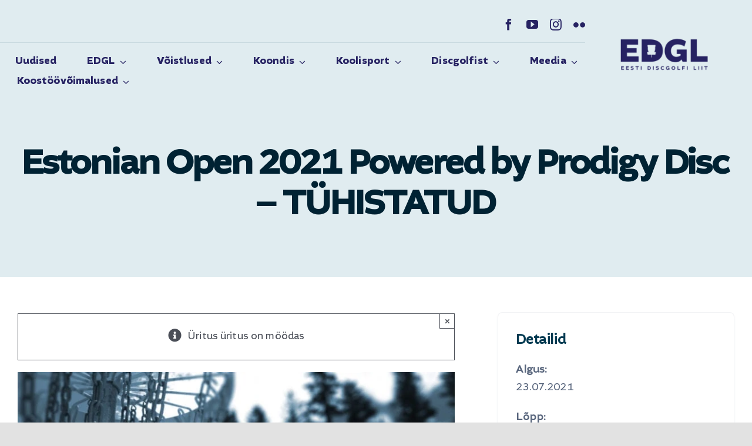

--- FILE ---
content_type: text/html; charset=UTF-8
request_url: https://discgolfiliit.ee/event/estonian-open-2021-powered-by-prodigy-disc/
body_size: 20266
content:
<!DOCTYPE html>
<html class="avada-html-layout-wide avada-html-header-position-top" lang="et" prefix="og: http://ogp.me/ns# fb: http://ogp.me/ns/fb#">
<head>
	<meta http-equiv="X-UA-Compatible" content="IE=edge" />
	<meta http-equiv="Content-Type" content="text/html; charset=utf-8"/>
	<meta name="viewport" content="width=device-width, initial-scale=1" />
	<meta name='robots' content='index, follow, max-image-preview:large, max-snippet:-1, max-video-preview:-1' />
	<style>img:is([sizes="auto" i], [sizes^="auto," i]) { contain-intrinsic-size: 3000px 1500px }</style>
	
	<!-- This site is optimized with the Yoast SEO plugin v24.8.1 - https://yoast.com/wordpress/plugins/seo/ -->
	<title>Estonian Open 2021 Powered by Prodigy Disc – TÜHISTATUD &#8212; Eesti Discgolfi Liit</title>
	<link rel="canonical" href="https://discgolfiliit.ee/event/estonian-open-2021-powered-by-prodigy-disc/" />
	<meta property="og:locale" content="et_EE" />
	<meta property="og:type" content="article" />
	<meta property="og:title" content="Estonian Open 2021 Powered by Prodigy Disc – TÜHISTATUD &#8212; Eesti Discgolfi Liit" />
	<meta property="og:url" content="https://discgolfiliit.ee/event/estonian-open-2021-powered-by-prodigy-disc/" />
	<meta property="og:site_name" content="Eesti Discgolfi Liit" />
	<meta property="article:publisher" content="https://www.facebook.com/Eesti-Discgolfi-Liit-425876560910405" />
	<meta property="article:modified_time" content="2021-06-03T05:37:13+00:00" />
	<meta property="og:image" content="https://discgolfiliit.ee/wp-content/uploads/2021/02/kalender-default-1.jpg" />
	<meta property="og:image:width" content="1500" />
	<meta property="og:image:height" content="840" />
	<meta property="og:image:type" content="image/jpeg" />
	<meta name="twitter:card" content="summary_large_image" />
	<script type="application/ld+json" class="yoast-schema-graph">{"@context":"https://schema.org","@graph":[{"@type":"WebPage","@id":"https://discgolfiliit.ee/event/estonian-open-2021-powered-by-prodigy-disc/","url":"https://discgolfiliit.ee/event/estonian-open-2021-powered-by-prodigy-disc/","name":"Estonian Open 2021 Powered by Prodigy Disc – TÜHISTATUD &#8212; Eesti Discgolfi Liit","isPartOf":{"@id":"https://discgolfiliit.ee/#website"},"primaryImageOfPage":{"@id":"https://discgolfiliit.ee/event/estonian-open-2021-powered-by-prodigy-disc/#primaryimage"},"image":{"@id":"https://discgolfiliit.ee/event/estonian-open-2021-powered-by-prodigy-disc/#primaryimage"},"thumbnailUrl":"https://discgolfiliit.ee/wp-content/uploads/2021/02/kalender-default-1.jpg","datePublished":"2021-01-11T19:28:16+00:00","dateModified":"2021-06-03T05:37:13+00:00","breadcrumb":{"@id":"https://discgolfiliit.ee/event/estonian-open-2021-powered-by-prodigy-disc/#breadcrumb"},"inLanguage":"et","potentialAction":[{"@type":"ReadAction","target":["https://discgolfiliit.ee/event/estonian-open-2021-powered-by-prodigy-disc/"]}]},{"@type":"ImageObject","inLanguage":"et","@id":"https://discgolfiliit.ee/event/estonian-open-2021-powered-by-prodigy-disc/#primaryimage","url":"https://discgolfiliit.ee/wp-content/uploads/2021/02/kalender-default-1.jpg","contentUrl":"https://discgolfiliit.ee/wp-content/uploads/2021/02/kalender-default-1.jpg","width":1500,"height":840},{"@type":"BreadcrumbList","@id":"https://discgolfiliit.ee/event/estonian-open-2021-powered-by-prodigy-disc/#breadcrumb","itemListElement":[{"@type":"ListItem","position":1,"name":"Home","item":"https://discgolfiliit.ee/"},{"@type":"ListItem","position":2,"name":"üritused","item":"https://discgolfiliit.ee/events/"},{"@type":"ListItem","position":3,"name":"Estonian Open 2021 Powered by Prodigy Disc – TÜHISTATUD"}]},{"@type":"WebSite","@id":"https://discgolfiliit.ee/#website","url":"https://discgolfiliit.ee/","name":"Eesti Discgolfi Liit","description":"","publisher":{"@id":"https://discgolfiliit.ee/#organization"},"potentialAction":[{"@type":"SearchAction","target":{"@type":"EntryPoint","urlTemplate":"https://discgolfiliit.ee/?s={search_term_string}"},"query-input":{"@type":"PropertyValueSpecification","valueRequired":true,"valueName":"search_term_string"}}],"inLanguage":"et"},{"@type":"Organization","@id":"https://discgolfiliit.ee/#organization","name":"Eesti Discgolfi Liit","url":"https://discgolfiliit.ee/","logo":{"@type":"ImageObject","inLanguage":"et","@id":"https://discgolfiliit.ee/#/schema/logo/image/","url":"https://discgolfiliit.ee/wp-content/uploads/2021/01/edgl-logo.svg","contentUrl":"https://discgolfiliit.ee/wp-content/uploads/2021/01/edgl-logo.svg","width":248,"height":85,"caption":"Eesti Discgolfi Liit"},"image":{"@id":"https://discgolfiliit.ee/#/schema/logo/image/"},"sameAs":["https://www.facebook.com/Eesti-Discgolfi-Liit-425876560910405","https://www.instagram.com/eestidiscgolfiliit/","https://www.youtube.com/channel/UCOpKl8veTfjnXk8NVveL25A"]},{"@type":"Event","name":"Estonian Open 2021 Powered by Prodigy Disc – TÜHISTATUD","description":"","image":{"@id":"https://discgolfiliit.ee/event/estonian-open-2021-powered-by-prodigy-disc/#primaryimage"},"url":"https://discgolfiliit.ee/event/estonian-open-2021-powered-by-prodigy-disc/","eventAttendanceMode":"https://schema.org/OfflineEventAttendanceMode","eventStatus":"https://schema.org/EventScheduled","startDate":"2021-07-23T00:00:00+03:00","endDate":"2021-07-25T23:59:59+03:00","location":{"@type":"Place","name":"Kõrvemaa Sportland Prodigy discgolfipark","description":"","url":"https://discgolfiliit.ee/toimumispaik/korvemaa-discgolfipark/","address":{"@type":"PostalAddress","streetAddress":"Oja talu","addressRegion":"Harjumaa","postalCode":"74502","addressCountry":"Estonia"},"geo":{"@type":"GeoCoordinates","latitude":59.317621,"longitude":25.652741},"telephone":"+372 5349 9598","sameAs":"www.korvemaa.ee"},"@id":"https://discgolfiliit.ee/event/estonian-open-2021-powered-by-prodigy-disc/#event","mainEntityOfPage":{"@id":"https://discgolfiliit.ee/event/estonian-open-2021-powered-by-prodigy-disc/"}}]}</script>
	<!-- / Yoast SEO plugin. -->


<link rel='dns-prefetch' href='//connect.facebook.net' />
<link rel='dns-prefetch' href='//kit.fontawesome.com' />
<link rel="alternate" type="application/rss+xml" title="Eesti Discgolfi Liit &raquo; RSS" href="https://discgolfiliit.ee/feed/" />
<link rel="alternate" type="application/rss+xml" title="Eesti Discgolfi Liit &raquo; Kommentaaride RSS" href="https://discgolfiliit.ee/comments/feed/" />
<link rel="alternate" type="text/calendar" title="Eesti Discgolfi Liit &raquo; iCal Feed" href="https://discgolfiliit.ee/events/?ical=1" />
					<link rel="shortcut icon" href="https://discgolfiliit.ee/wp-content/uploads/2025/02/logo-d-must.pdf-64-x-64-px.png" type="image/x-icon" />
		
		
		
								
		<meta property="og:locale" content="et_EE"/>
		<meta property="og:type" content="article"/>
		<meta property="og:site_name" content="Eesti Discgolfi Liit"/>
		<meta property="og:title" content="Estonian Open 2021 Powered by Prodigy Disc – TÜHISTATUD &#8212; Eesti Discgolfi Liit"/>
				<meta property="og:url" content="https://discgolfiliit.ee/event/estonian-open-2021-powered-by-prodigy-disc/"/>
													<meta property="article:modified_time" content="2021-06-03T05:37:13+02:00"/>
											<meta property="og:image" content="https://discgolfiliit.ee/wp-content/uploads/2021/02/kalender-default-1.jpg"/>
		<meta property="og:image:width" content="1500"/>
		<meta property="og:image:height" content="840"/>
		<meta property="og:image:type" content="image/jpeg"/>
				<link rel='stylesheet' id='font-awesome-svg-styles-css' href='https://discgolfiliit.ee/wp-content/uploads/font-awesome/v5.15.3/css/svg-with-js.css' type='text/css' media='all' />
<style id='font-awesome-svg-styles-inline-css' type='text/css'>
   .wp-block-font-awesome-icon svg::before,
   .wp-rich-text-font-awesome-icon svg::before {content: unset;}
</style>
<link rel='stylesheet' id='modal-window-css' href='https://discgolfiliit.ee/wp-content/plugins/modal-window/public/assets/css/modal.min.css?ver=6.2' type='text/css' media='all' />
<link rel='stylesheet' id='nsc_bar_nice-cookie-consent-css' href='https://discgolfiliit.ee/wp-content/plugins/beautiful-and-responsive-cookie-consent/public/cookieNSCconsent.min.css?ver=4.5.4' type='text/css' media='all' />
<link rel='stylesheet' id='parent-style-css' href='https://discgolfiliit.ee/wp-content/themes/Avada/style.css?ver=6.7.4' type='text/css' media='all' />
<link rel='stylesheet' id='tablepress-default-css' href='https://discgolfiliit.ee/wp-content/tablepress-combined.min.css?ver=7' type='text/css' media='all' />
<link rel='stylesheet' id='fusion-dynamic-css-css' href='https://discgolfiliit.ee/wp-content/uploads/fusion-styles/bd8b7166db42dc5373e74d4ca1c1e03f.min.css?ver=3.11.15' type='text/css' media='all' />
<link rel='stylesheet' id='avada-fullwidth-md-css' href='https://discgolfiliit.ee/wp-content/plugins/fusion-builder/assets/css/media/fullwidth-md.min.css?ver=3.11.15' type='text/css' media='only screen and (max-width: 1200px)' />
<link rel='stylesheet' id='avada-fullwidth-sm-css' href='https://discgolfiliit.ee/wp-content/plugins/fusion-builder/assets/css/media/fullwidth-sm.min.css?ver=3.11.15' type='text/css' media='only screen and (max-width: 640px)' />
<link rel='stylesheet' id='avada-icon-md-css' href='https://discgolfiliit.ee/wp-content/plugins/fusion-builder/assets/css/media/icon-md.min.css?ver=3.11.15' type='text/css' media='only screen and (max-width: 1200px)' />
<link rel='stylesheet' id='avada-icon-sm-css' href='https://discgolfiliit.ee/wp-content/plugins/fusion-builder/assets/css/media/icon-sm.min.css?ver=3.11.15' type='text/css' media='only screen and (max-width: 640px)' />
<link rel='stylesheet' id='avada-grid-md-css' href='https://discgolfiliit.ee/wp-content/plugins/fusion-builder/assets/css/media/grid-md.min.css?ver=7.11.15' type='text/css' media='only screen and (max-width: 1200px)' />
<link rel='stylesheet' id='avada-grid-sm-css' href='https://discgolfiliit.ee/wp-content/plugins/fusion-builder/assets/css/media/grid-sm.min.css?ver=7.11.15' type='text/css' media='only screen and (max-width: 640px)' />
<link rel='stylesheet' id='avada-image-md-css' href='https://discgolfiliit.ee/wp-content/plugins/fusion-builder/assets/css/media/image-md.min.css?ver=7.11.15' type='text/css' media='only screen and (max-width: 1200px)' />
<link rel='stylesheet' id='avada-image-sm-css' href='https://discgolfiliit.ee/wp-content/plugins/fusion-builder/assets/css/media/image-sm.min.css?ver=7.11.15' type='text/css' media='only screen and (max-width: 640px)' />
<link rel='stylesheet' id='avada-person-md-css' href='https://discgolfiliit.ee/wp-content/plugins/fusion-builder/assets/css/media/person-md.min.css?ver=7.11.15' type='text/css' media='only screen and (max-width: 1200px)' />
<link rel='stylesheet' id='avada-person-sm-css' href='https://discgolfiliit.ee/wp-content/plugins/fusion-builder/assets/css/media/person-sm.min.css?ver=7.11.15' type='text/css' media='only screen and (max-width: 640px)' />
<link rel='stylesheet' id='avada-section-separator-md-css' href='https://discgolfiliit.ee/wp-content/plugins/fusion-builder/assets/css/media/section-separator-md.min.css?ver=3.11.15' type='text/css' media='only screen and (max-width: 1200px)' />
<link rel='stylesheet' id='avada-section-separator-sm-css' href='https://discgolfiliit.ee/wp-content/plugins/fusion-builder/assets/css/media/section-separator-sm.min.css?ver=3.11.15' type='text/css' media='only screen and (max-width: 640px)' />
<link rel='stylesheet' id='avada-social-sharing-md-css' href='https://discgolfiliit.ee/wp-content/plugins/fusion-builder/assets/css/media/social-sharing-md.min.css?ver=7.11.15' type='text/css' media='only screen and (max-width: 1200px)' />
<link rel='stylesheet' id='avada-social-sharing-sm-css' href='https://discgolfiliit.ee/wp-content/plugins/fusion-builder/assets/css/media/social-sharing-sm.min.css?ver=7.11.15' type='text/css' media='only screen and (max-width: 640px)' />
<link rel='stylesheet' id='avada-social-links-md-css' href='https://discgolfiliit.ee/wp-content/plugins/fusion-builder/assets/css/media/social-links-md.min.css?ver=7.11.15' type='text/css' media='only screen and (max-width: 1200px)' />
<link rel='stylesheet' id='avada-social-links-sm-css' href='https://discgolfiliit.ee/wp-content/plugins/fusion-builder/assets/css/media/social-links-sm.min.css?ver=7.11.15' type='text/css' media='only screen and (max-width: 640px)' />
<link rel='stylesheet' id='avada-tabs-lg-min-css' href='https://discgolfiliit.ee/wp-content/plugins/fusion-builder/assets/css/media/tabs-lg-min.min.css?ver=7.11.15' type='text/css' media='only screen and (min-width: 1200px)' />
<link rel='stylesheet' id='avada-tabs-lg-max-css' href='https://discgolfiliit.ee/wp-content/plugins/fusion-builder/assets/css/media/tabs-lg-max.min.css?ver=7.11.15' type='text/css' media='only screen and (max-width: 1200px)' />
<link rel='stylesheet' id='avada-tabs-md-css' href='https://discgolfiliit.ee/wp-content/plugins/fusion-builder/assets/css/media/tabs-md.min.css?ver=7.11.15' type='text/css' media='only screen and (max-width: 1200px)' />
<link rel='stylesheet' id='avada-tabs-sm-css' href='https://discgolfiliit.ee/wp-content/plugins/fusion-builder/assets/css/media/tabs-sm.min.css?ver=7.11.15' type='text/css' media='only screen and (max-width: 640px)' />
<link rel='stylesheet' id='awb-title-md-css' href='https://discgolfiliit.ee/wp-content/plugins/fusion-builder/assets/css/media/title-md.min.css?ver=3.11.15' type='text/css' media='only screen and (max-width: 1200px)' />
<link rel='stylesheet' id='awb-title-sm-css' href='https://discgolfiliit.ee/wp-content/plugins/fusion-builder/assets/css/media/title-sm.min.css?ver=3.11.15' type='text/css' media='only screen and (max-width: 640px)' />
<link rel='stylesheet' id='avada-swiper-md-css' href='https://discgolfiliit.ee/wp-content/plugins/fusion-builder/assets/css/media/swiper-md.min.css?ver=7.11.15' type='text/css' media='only screen and (max-width: 1200px)' />
<link rel='stylesheet' id='avada-swiper-sm-css' href='https://discgolfiliit.ee/wp-content/plugins/fusion-builder/assets/css/media/swiper-sm.min.css?ver=7.11.15' type='text/css' media='only screen and (max-width: 640px)' />
<link rel='stylesheet' id='avada-post-cards-md-css' href='https://discgolfiliit.ee/wp-content/plugins/fusion-builder/assets/css/media/post-cards-md.min.css?ver=7.11.15' type='text/css' media='only screen and (max-width: 1200px)' />
<link rel='stylesheet' id='avada-post-cards-sm-css' href='https://discgolfiliit.ee/wp-content/plugins/fusion-builder/assets/css/media/post-cards-sm.min.css?ver=7.11.15' type='text/css' media='only screen and (max-width: 640px)' />
<link rel='stylesheet' id='avada-facebook-page-md-css' href='https://discgolfiliit.ee/wp-content/plugins/fusion-builder/assets/css/media/facebook-page-md.min.css?ver=7.11.15' type='text/css' media='only screen and (max-width: 1200px)' />
<link rel='stylesheet' id='avada-facebook-page-sm-css' href='https://discgolfiliit.ee/wp-content/plugins/fusion-builder/assets/css/media/facebook-page-sm.min.css?ver=7.11.15' type='text/css' media='only screen and (max-width: 640px)' />
<link rel='stylesheet' id='avada-twitter-timeline-md-css' href='https://discgolfiliit.ee/wp-content/plugins/fusion-builder/assets/css/media/twitter-timeline-md.min.css?ver=7.11.15' type='text/css' media='only screen and (max-width: 1200px)' />
<link rel='stylesheet' id='avada-twitter-timeline-sm-css' href='https://discgolfiliit.ee/wp-content/plugins/fusion-builder/assets/css/media/twitter-timeline-sm.min.css?ver=7.11.15' type='text/css' media='only screen and (max-width: 640px)' />
<link rel='stylesheet' id='avada-flickr-md-css' href='https://discgolfiliit.ee/wp-content/plugins/fusion-builder/assets/css/media/flickr-md.min.css?ver=7.11.15' type='text/css' media='only screen and (max-width: 1200px)' />
<link rel='stylesheet' id='avada-flickr-sm-css' href='https://discgolfiliit.ee/wp-content/plugins/fusion-builder/assets/css/media/flickr-sm.min.css?ver=7.11.15' type='text/css' media='only screen and (max-width: 640px)' />
<link rel='stylesheet' id='avada-tagcloud-md-css' href='https://discgolfiliit.ee/wp-content/plugins/fusion-builder/assets/css/media/tagcloud-md.min.css?ver=7.11.15' type='text/css' media='only screen and (max-width: 1200px)' />
<link rel='stylesheet' id='avada-tagcloud-sm-css' href='https://discgolfiliit.ee/wp-content/plugins/fusion-builder/assets/css/media/tagcloud-sm.min.css?ver=7.11.15' type='text/css' media='only screen and (max-width: 640px)' />
<link rel='stylesheet' id='avada-instagram-md-css' href='https://discgolfiliit.ee/wp-content/plugins/fusion-builder/assets/css/media/instagram-md.min.css?ver=7.11.15' type='text/css' media='only screen and (max-width: 1200px)' />
<link rel='stylesheet' id='avada-instagram-sm-css' href='https://discgolfiliit.ee/wp-content/plugins/fusion-builder/assets/css/media/instagram-sm.min.css?ver=7.11.15' type='text/css' media='only screen and (max-width: 640px)' />
<link rel='stylesheet' id='awb-meta-md-css' href='https://discgolfiliit.ee/wp-content/plugins/fusion-builder/assets/css/media/meta-md.min.css?ver=7.11.15' type='text/css' media='only screen and (max-width: 1200px)' />
<link rel='stylesheet' id='awb-meta-sm-css' href='https://discgolfiliit.ee/wp-content/plugins/fusion-builder/assets/css/media/meta-sm.min.css?ver=7.11.15' type='text/css' media='only screen and (max-width: 640px)' />
<link rel='stylesheet' id='awb-layout-colums-md-css' href='https://discgolfiliit.ee/wp-content/plugins/fusion-builder/assets/css/media/layout-columns-md.min.css?ver=3.11.15' type='text/css' media='only screen and (max-width: 1200px)' />
<link rel='stylesheet' id='awb-layout-colums-sm-css' href='https://discgolfiliit.ee/wp-content/plugins/fusion-builder/assets/css/media/layout-columns-sm.min.css?ver=3.11.15' type='text/css' media='only screen and (max-width: 640px)' />
<link rel='stylesheet' id='avada-max-1c-css' href='https://discgolfiliit.ee/wp-content/themes/Avada/assets/css/media/max-1c.min.css?ver=7.11.15' type='text/css' media='only screen and (max-width: 640px)' />
<link rel='stylesheet' id='avada-max-2c-css' href='https://discgolfiliit.ee/wp-content/themes/Avada/assets/css/media/max-2c.min.css?ver=7.11.15' type='text/css' media='only screen and (max-width: 712px)' />
<link rel='stylesheet' id='avada-min-2c-max-3c-css' href='https://discgolfiliit.ee/wp-content/themes/Avada/assets/css/media/min-2c-max-3c.min.css?ver=7.11.15' type='text/css' media='only screen and (min-width: 712px) and (max-width: 784px)' />
<link rel='stylesheet' id='avada-min-3c-max-4c-css' href='https://discgolfiliit.ee/wp-content/themes/Avada/assets/css/media/min-3c-max-4c.min.css?ver=7.11.15' type='text/css' media='only screen and (min-width: 784px) and (max-width: 856px)' />
<link rel='stylesheet' id='avada-min-4c-max-5c-css' href='https://discgolfiliit.ee/wp-content/themes/Avada/assets/css/media/min-4c-max-5c.min.css?ver=7.11.15' type='text/css' media='only screen and (min-width: 856px) and (max-width: 928px)' />
<link rel='stylesheet' id='avada-min-5c-max-6c-css' href='https://discgolfiliit.ee/wp-content/themes/Avada/assets/css/media/min-5c-max-6c.min.css?ver=7.11.15' type='text/css' media='only screen and (min-width: 928px) and (max-width: 1000px)' />
<link rel='stylesheet' id='avada-min-shbp-css' href='https://discgolfiliit.ee/wp-content/themes/Avada/assets/css/media/min-shbp.min.css?ver=7.11.15' type='text/css' media='only screen and (min-width: 1201px)' />
<link rel='stylesheet' id='avada-max-shbp-css' href='https://discgolfiliit.ee/wp-content/themes/Avada/assets/css/media/max-shbp.min.css?ver=7.11.15' type='text/css' media='only screen and (max-width: 1200px)' />
<link rel='stylesheet' id='avada-max-sh-shbp-css' href='https://discgolfiliit.ee/wp-content/themes/Avada/assets/css/media/max-sh-shbp.min.css?ver=7.11.15' type='text/css' media='only screen and (max-width: 1200px)' />
<link rel='stylesheet' id='avada-min-768-max-1024-p-css' href='https://discgolfiliit.ee/wp-content/themes/Avada/assets/css/media/min-768-max-1024-p.min.css?ver=7.11.15' type='text/css' media='only screen and (min-device-width: 768px) and (max-device-width: 1024px) and (orientation: portrait)' />
<link rel='stylesheet' id='avada-min-768-max-1024-l-css' href='https://discgolfiliit.ee/wp-content/themes/Avada/assets/css/media/min-768-max-1024-l.min.css?ver=7.11.15' type='text/css' media='only screen and (min-device-width: 768px) and (max-device-width: 1024px) and (orientation: landscape)' />
<link rel='stylesheet' id='avada-max-sh-cbp-css' href='https://discgolfiliit.ee/wp-content/themes/Avada/assets/css/media/max-sh-cbp.min.css?ver=7.11.15' type='text/css' media='only screen and (max-width: 1200px)' />
<link rel='stylesheet' id='avada-max-sh-sbp-css' href='https://discgolfiliit.ee/wp-content/themes/Avada/assets/css/media/max-sh-sbp.min.css?ver=7.11.15' type='text/css' media='only screen and (max-width: 800px)' />
<link rel='stylesheet' id='avada-max-sh-640-css' href='https://discgolfiliit.ee/wp-content/themes/Avada/assets/css/media/max-sh-640.min.css?ver=7.11.15' type='text/css' media='only screen and (max-width: 640px)' />
<link rel='stylesheet' id='avada-max-shbp-18-css' href='https://discgolfiliit.ee/wp-content/themes/Avada/assets/css/media/max-shbp-18.min.css?ver=7.11.15' type='text/css' media='only screen and (max-width: 1182px)' />
<link rel='stylesheet' id='avada-max-shbp-32-css' href='https://discgolfiliit.ee/wp-content/themes/Avada/assets/css/media/max-shbp-32.min.css?ver=7.11.15' type='text/css' media='only screen and (max-width: 1168px)' />
<link rel='stylesheet' id='avada-min-sh-cbp-css' href='https://discgolfiliit.ee/wp-content/themes/Avada/assets/css/media/min-sh-cbp.min.css?ver=7.11.15' type='text/css' media='only screen and (min-width: 1200px)' />
<link rel='stylesheet' id='avada-max-640-css' href='https://discgolfiliit.ee/wp-content/themes/Avada/assets/css/media/max-640.min.css?ver=7.11.15' type='text/css' media='only screen and (max-device-width: 640px)' />
<link rel='stylesheet' id='avada-max-main-css' href='https://discgolfiliit.ee/wp-content/themes/Avada/assets/css/media/max-main.min.css?ver=7.11.15' type='text/css' media='only screen and (max-width: 1000px)' />
<link rel='stylesheet' id='avada-max-cbp-css' href='https://discgolfiliit.ee/wp-content/themes/Avada/assets/css/media/max-cbp.min.css?ver=7.11.15' type='text/css' media='only screen and (max-width: 1200px)' />
<link rel='stylesheet' id='avada-max-768-ec-css' href='https://discgolfiliit.ee/wp-content/themes/Avada/assets/css/media/max-768-ec.min.css?ver=7.11.15' type='text/css' media='only screen and (max-width: 768px)' />
<link rel='stylesheet' id='avada-max-sh-cbp-ec-css' href='https://discgolfiliit.ee/wp-content/themes/Avada/assets/css/media/max-sh-cbp-ec.min.css?ver=7.11.15' type='text/css' media='only screen and (max-width: 1200px)' />
<link rel='stylesheet' id='avada-min-768-max-1024-p-social-sharing-css' href='https://discgolfiliit.ee/wp-content/themes/Avada/assets/css/media/min-768-max-1024-p-social-sharing.min.css?ver=7.11.15' type='text/css' media='only screen and (min-device-width: 768px) and (max-device-width: 1024px) and (orientation: portrait)' />
<link rel='stylesheet' id='avada-max-sh-640-social-sharing-css' href='https://discgolfiliit.ee/wp-content/themes/Avada/assets/css/media/max-sh-640-social-sharing.min.css?ver=7.11.15' type='text/css' media='only screen and (max-width: 640px)' />
<link rel='stylesheet' id='avada-max-640-social-sharing-css' href='https://discgolfiliit.ee/wp-content/themes/Avada/assets/css/media/max-640-social-sharing.min.css?ver=7.11.15' type='text/css' media='only screen and (max-device-width: 640px)' />
<link rel='stylesheet' id='avada-max-sh-cbp-social-sharing-css' href='https://discgolfiliit.ee/wp-content/themes/Avada/assets/css/media/max-sh-cbp-social-sharing.min.css?ver=7.11.15' type='text/css' media='only screen and (max-width: 1200px)' />
<link rel='stylesheet' id='fb-max-sh-cbp-css' href='https://discgolfiliit.ee/wp-content/plugins/fusion-builder/assets/css/media/max-sh-cbp.min.css?ver=3.11.15' type='text/css' media='only screen and (max-width: 1200px)' />
<link rel='stylesheet' id='fb-min-768-max-1024-p-css' href='https://discgolfiliit.ee/wp-content/plugins/fusion-builder/assets/css/media/min-768-max-1024-p.min.css?ver=3.11.15' type='text/css' media='only screen and (min-device-width: 768px) and (max-device-width: 1024px) and (orientation: portrait)' />
<link rel='stylesheet' id='fb-max-640-css' href='https://discgolfiliit.ee/wp-content/plugins/fusion-builder/assets/css/media/max-640.min.css?ver=3.11.15' type='text/css' media='only screen and (max-device-width: 640px)' />
<link rel='stylesheet' id='fb-max-1c-css' href='https://discgolfiliit.ee/wp-content/plugins/fusion-builder/assets/css/media/max-1c.css?ver=3.11.15' type='text/css' media='only screen and (max-width: 640px)' />
<link rel='stylesheet' id='fb-max-2c-css' href='https://discgolfiliit.ee/wp-content/plugins/fusion-builder/assets/css/media/max-2c.css?ver=3.11.15' type='text/css' media='only screen and (max-width: 712px)' />
<link rel='stylesheet' id='fb-min-2c-max-3c-css' href='https://discgolfiliit.ee/wp-content/plugins/fusion-builder/assets/css/media/min-2c-max-3c.css?ver=3.11.15' type='text/css' media='only screen and (min-width: 712px) and (max-width: 784px)' />
<link rel='stylesheet' id='fb-min-3c-max-4c-css' href='https://discgolfiliit.ee/wp-content/plugins/fusion-builder/assets/css/media/min-3c-max-4c.css?ver=3.11.15' type='text/css' media='only screen and (min-width: 784px) and (max-width: 856px)' />
<link rel='stylesheet' id='fb-min-4c-max-5c-css' href='https://discgolfiliit.ee/wp-content/plugins/fusion-builder/assets/css/media/min-4c-max-5c.css?ver=3.11.15' type='text/css' media='only screen and (min-width: 856px) and (max-width: 928px)' />
<link rel='stylesheet' id='fb-min-5c-max-6c-css' href='https://discgolfiliit.ee/wp-content/plugins/fusion-builder/assets/css/media/min-5c-max-6c.css?ver=3.11.15' type='text/css' media='only screen and (min-width: 928px) and (max-width: 1000px)' />
<link rel='stylesheet' id='avada-off-canvas-md-css' href='https://discgolfiliit.ee/wp-content/plugins/fusion-builder/assets/css/media/off-canvas-md.min.css?ver=7.11.15' type='text/css' media='only screen and (max-width: 1200px)' />
<link rel='stylesheet' id='avada-off-canvas-sm-css' href='https://discgolfiliit.ee/wp-content/plugins/fusion-builder/assets/css/media/off-canvas-sm.min.css?ver=7.11.15' type='text/css' media='only screen and (max-width: 640px)' />
<script type="text/javascript" src="https://discgolfiliit.ee/wp-includes/js/jquery/jquery.min.js?ver=3.7.1" id="jquery-core-js"></script>
<script type="text/javascript" src="https://discgolfiliit.ee/wp-includes/js/jquery/jquery-migrate.min.js?ver=3.4.1" id="jquery-migrate-js"></script>
<script type="text/javascript" src="https://discgolfiliit.ee/wp-content/plugins/the-events-calendar/common/src/resources/js/tribe-common.min.js?ver=6.5.4" id="tribe-common-js"></script>
<script type="text/javascript" src="https://discgolfiliit.ee/wp-content/plugins/the-events-calendar/src/resources/js/views/breakpoints.min.js?ver=6.11.0.1" id="tribe-events-views-v2-breakpoints-js"></script>
<script type="text/javascript" id="wpm-6310-ajax-script-js-extra">
/* <![CDATA[ */
var my_ajax_object = {"ajax_url":"https:\/\/discgolfiliit.ee\/wp-admin\/admin-ajax.php"};
/* ]]> */
</script>
<script type="text/javascript" src="https://discgolfiliit.ee/wp-content/plugins/team-showcase-supreme/assets/js/ajaxdata-pro.js?ver=6.7.4" id="wpm-6310-ajax-script-js"></script>
<script defer crossorigin="anonymous" type="text/javascript" src="https://kit.fontawesome.com/89316c7a54.js" id="font-awesome-official-js"></script>
<link rel="EditURI" type="application/rsd+xml" title="RSD" href="https://discgolfiliit.ee/xmlrpc.php?rsd" />
<meta name="generator" content="WordPress 6.7.4" />
<link rel='shortlink' href='https://discgolfiliit.ee/?p=8699' />
<link rel="alternate" title="oEmbed (JSON)" type="application/json+oembed" href="https://discgolfiliit.ee/wp-json/oembed/1.0/embed?url=https%3A%2F%2Fdiscgolfiliit.ee%2Fevent%2Festonian-open-2021-powered-by-prodigy-disc%2F" />
<link rel="alternate" title="oEmbed (XML)" type="text/xml+oembed" href="https://discgolfiliit.ee/wp-json/oembed/1.0/embed?url=https%3A%2F%2Fdiscgolfiliit.ee%2Fevent%2Festonian-open-2021-powered-by-prodigy-disc%2F&#038;format=xml" />
<meta name="tec-api-version" content="v1"><meta name="tec-api-origin" content="https://discgolfiliit.ee"><link rel="alternate" href="https://discgolfiliit.ee/wp-json/tribe/events/v1/events/8699" /><link rel="preload" href="https://discgolfiliit.ee/wp-content/themes/Avada/includes/lib/assets/fonts/icomoon/awb-icons.woff" as="font" type="font/woff" crossorigin><link rel="preload" href="https://discgolfiliit.ee/wp-content/uploads/fusion-icons/Accountant-Pro-v2.0/fonts/Accountant-Pro.ttf?ym7fev" as="font" type="font/ttf" crossorigin><style type="text/css" id="css-fb-visibility">@media screen and (max-width: 640px){.fusion-no-small-visibility{display:none !important;}body .sm-text-align-center{text-align:center !important;}body .sm-text-align-left{text-align:left !important;}body .sm-text-align-right{text-align:right !important;}body .sm-flex-align-center{justify-content:center !important;}body .sm-flex-align-flex-start{justify-content:flex-start !important;}body .sm-flex-align-flex-end{justify-content:flex-end !important;}body .sm-mx-auto{margin-left:auto !important;margin-right:auto !important;}body .sm-ml-auto{margin-left:auto !important;}body .sm-mr-auto{margin-right:auto !important;}body .fusion-absolute-position-small{position:absolute;top:auto;width:100%;}.awb-sticky.awb-sticky-small{ position: sticky; top: var(--awb-sticky-offset,0); }}@media screen and (min-width: 641px) and (max-width: 1200px){.fusion-no-medium-visibility{display:none !important;}body .md-text-align-center{text-align:center !important;}body .md-text-align-left{text-align:left !important;}body .md-text-align-right{text-align:right !important;}body .md-flex-align-center{justify-content:center !important;}body .md-flex-align-flex-start{justify-content:flex-start !important;}body .md-flex-align-flex-end{justify-content:flex-end !important;}body .md-mx-auto{margin-left:auto !important;margin-right:auto !important;}body .md-ml-auto{margin-left:auto !important;}body .md-mr-auto{margin-right:auto !important;}body .fusion-absolute-position-medium{position:absolute;top:auto;width:100%;}.awb-sticky.awb-sticky-medium{ position: sticky; top: var(--awb-sticky-offset,0); }}@media screen and (min-width: 1201px){.fusion-no-large-visibility{display:none !important;}body .lg-text-align-center{text-align:center !important;}body .lg-text-align-left{text-align:left !important;}body .lg-text-align-right{text-align:right !important;}body .lg-flex-align-center{justify-content:center !important;}body .lg-flex-align-flex-start{justify-content:flex-start !important;}body .lg-flex-align-flex-end{justify-content:flex-end !important;}body .lg-mx-auto{margin-left:auto !important;margin-right:auto !important;}body .lg-ml-auto{margin-left:auto !important;}body .lg-mr-auto{margin-right:auto !important;}body .fusion-absolute-position-large{position:absolute;top:auto;width:100%;}.awb-sticky.awb-sticky-large{ position: sticky; top: var(--awb-sticky-offset,0); }}</style><style type="text/css">.broken_link, a.broken_link {
	text-decoration: line-through;
}</style><style type="text/css" id="custom-background-css">
body.custom-background { background-color: #ffffff; }
</style>
			<style type="text/css" id="wp-custom-css">
			
		</style>
				<script type="text/javascript">
			var doc = document.documentElement;
			doc.setAttribute( 'data-useragent', navigator.userAgent );
		</script>
		
	<!-- Google Tag Manager -->
<script>(function(w,d,s,l,i){w[l]=w[l]||[];w[l].push({'gtm.start':
new Date().getTime(),event:'gtm.js'});var f=d.getElementsByTagName(s)[0],
j=d.createElement(s),dl=l!='dataLayer'?'&l='+l:'';j.async=true;j.src=
'https://www.googletagmanager.com/gtm.js?id='+i+dl;f.parentNode.insertBefore(j,f);
})(window,document,'script','dataLayer','GTM-MSNZ5QB');</script>
<!-- End Google Tag Manager --></head>

<body data-rsssl=1 class="tribe_events-template-default single single-tribe_events postid-8699 custom-background wp-custom-logo tribe-events-page-template tribe-no-js tribe-filter-live awb-no-sidebars fusion-image-hovers fusion-pagination-sizing fusion-button_type-flat fusion-button_span-no fusion-button_gradient-linear avada-image-rollover-circle-no avada-image-rollover-yes avada-image-rollover-direction-fade fusion-body ltr fusion-sticky-header no-tablet-sticky-header no-mobile-sticky-header no-mobile-slidingbar no-desktop-totop no-mobile-totop fusion-disable-outline fusion-sub-menu-fade mobile-logo-pos-right layout-wide-mode avada-has-boxed-modal-shadow- layout-scroll-offset-full avada-has-zero-margin-offset-top fusion-top-header menu-text-align-center mobile-menu-design-classic fusion-show-pagination-text fusion-header-layout-v3 avada-responsive avada-footer-fx-none avada-menu-highlight-style-textcolor fusion-search-form-clean fusion-main-menu-search-overlay fusion-avatar-circle avada-blog-layout-large avada-blog-archive-layout-large avada-ec-not-100-width avada-ec-meta-layout-sidebar avada-header-shadow-no avada-menu-icon-position-left avada-has-megamenu-shadow avada-has-mobile-menu-search avada-has-main-nav-search-icon avada-has-breadcrumb-mobile-hidden avada-has-titlebar-bar_and_content avada-header-border-color-full-transparent avada-has-transparent-timeline_color avada-has-pagination-width_height avada-flyout-menu-direction-fade avada-ec-views-v2 events-single tribe-events-style-full tribe-events-style-theme" data-awb-post-id="8699">
		<a class="skip-link screen-reader-text" href="#content">Skip to content</a>

	<div id="boxed-wrapper">
		
		<div id="wrapper" class="fusion-wrapper">
			<div id="home" style="position:relative;top:-1px;"></div>
												<div class="fusion-tb-header"><div class="fusion-fullwidth fullwidth-box fusion-builder-row-1 fusion-flex-container nonhundred-percent-fullwidth non-hundred-percent-height-scrolling fusion-no-small-visibility fusion-no-medium-visibility fusion-sticky-container" style="--awb-border-radius-top-left:0px;--awb-border-radius-top-right:0px;--awb-border-radius-bottom-right:0px;--awb-border-radius-bottom-left:0px;--awb-padding-top:0px;--awb-padding-bottom:0px;--awb-margin-bottom:-1px;--awb-background-color:#e0ecf0;--awb-sticky-background-color:#ffffff !important;--awb-flex-wrap:wrap;" data-transition-offset="115" data-scroll-offset="640" data-sticky-large-visibility="1" ><div class="fusion-builder-row fusion-row fusion-flex-align-items-center fusion-flex-justify-content-space-between fusion-flex-content-wrap" style="max-width:1310.4px;margin-left: calc(-4% / 2 );margin-right: calc(-4% / 2 );"><div class="fusion-layout-column fusion_builder_column fusion-builder-column-0 fusion_builder_column_4_5 4_5 fusion-flex-column" style="--awb-bg-size:cover;--awb-width-large:80%;--awb-margin-top-large:12px;--awb-spacing-right-large:2.4%;--awb-margin-bottom-large:12px;--awb-spacing-left-large:10px;--awb-width-medium:75%;--awb-order-medium:0;--awb-spacing-right-medium:2.56%;--awb-spacing-left-medium:0%;--awb-width-small:100%;--awb-order-small:0;--awb-spacing-right-small:1.92%;--awb-spacing-left-small:1.92%;"><div class="fusion-column-wrapper fusion-column-has-shadow fusion-flex-justify-content-center fusion-content-layout-column"><div class="fusion-builder-row fusion-builder-row-inner fusion-row fusion-flex-align-items-center fusion-flex-justify-content-space-between fusion-flex-content-wrap" style="width:104% !important;max-width:104% !important;margin-left: calc(-4% / 2 );margin-right: calc(-4% / 2 );"><div class="fusion-layout-column fusion_builder_column_inner fusion-builder-nested-column-0 fusion_builder_column_inner_1_1 1_1 fusion-flex-column fusion-display-normal-only" style="--awb-padding-top:20px;--awb-padding-bottom:20px;--awb-bg-size:cover;--awb-border-color:rgba(2,58,81,0.1);--awb-border-bottom:1px;--awb-border-style:solid;--awb-width-large:100%;--awb-margin-top-large:0px;--awb-spacing-right-large:1.92%;--awb-margin-bottom-large:0px;--awb-spacing-left-large:0%;--awb-width-medium:100%;--awb-order-medium:0;--awb-spacing-right-medium:1.92%;--awb-spacing-left-medium:0%;--awb-width-small:100%;--awb-order-small:0;--awb-spacing-right-small:1.92%;--awb-spacing-left-small:1.92%;"><div class="fusion-column-wrapper fusion-column-has-shadow fusion-flex-justify-content-center fusion-content-layout-column"><div class="fusion-social-links fusion-social-links-1" style="--awb-margin-top:0px;--awb-margin-right:0px;--awb-margin-bottom:0px;--awb-margin-left:0px;--awb-alignment:right;--awb-box-border-top:0px;--awb-box-border-right:0px;--awb-box-border-bottom:0px;--awb-box-border-left:0px;--awb-icon-colors-hover:rgba(2,58,81,0.8);--awb-box-colors-hover:rgba(249,250,251,0.8);--awb-box-border-color:var(--awb-color3);--awb-box-border-color-hover:var(--awb-color4);"><div class="fusion-social-networks color-type-custom"><div class="fusion-social-networks-wrapper"><a class="fusion-social-network-icon fusion-tooltip fusion-facebook awb-icon-facebook" style="color:#262262;font-size:20px;" data-placement="bottom" data-title="Facebook" data-toggle="tooltip" title="Facebook" aria-label="facebook" target="_blank" rel="noopener noreferrer nofollow" href="https://www.facebook.com/Eesti-Discgolfi-Liit-425876560910405/timeline/"></a><a class="fusion-social-network-icon fusion-tooltip fusion-youtube awb-icon-youtube" style="color:#262262;font-size:20px;" data-placement="bottom" data-title="YouTube" data-toggle="tooltip" title="YouTube" aria-label="youtube" target="_blank" rel="noopener noreferrer nofollow" href="https://www.youtube.com/channel/UCOpKl8veTfjnXk8NVveL25A"></a><a class="fusion-social-network-icon fusion-tooltip fusion-instagram awb-icon-instagram" style="color:#262262;font-size:20px;" data-placement="bottom" data-title="Instagram" data-toggle="tooltip" title="Instagram" aria-label="instagram" target="_blank" rel="noopener noreferrer nofollow" href="https://www.instagram.com/eestidiscgolfiliit/"></a><a class="fusion-social-network-icon fusion-tooltip fusion-flickr awb-icon-flickr" style="color:#262262;font-size:20px;" data-placement="bottom" data-title="Flickr" data-toggle="tooltip" title="Flickr" aria-label="flickr" target="_blank" rel="noopener noreferrer nofollow" href="https://www.flickr.com/photos/edgl"></a></div></div></div></div></div><div class="fusion-layout-column fusion_builder_column_inner fusion-builder-nested-column-1 fusion_builder_column_inner_1_1 1_1 fusion-flex-column" style="--awb-bg-size:cover;--awb-width-large:100%;--awb-margin-top-large:0px;--awb-spacing-right-large:1.92%;--awb-margin-bottom-large:0px;--awb-spacing-left-large:1.92%;--awb-width-medium:25%;--awb-order-medium:0;--awb-spacing-right-medium:7.68%;--awb-spacing-left-medium:7.68%;--awb-width-small:100%;--awb-order-small:0;--awb-spacing-right-small:1.92%;--awb-spacing-left-small:1.92%;"><div class="fusion-column-wrapper fusion-column-has-shadow fusion-flex-justify-content-center fusion-content-layout-column"><nav class="awb-menu awb-menu_row awb-menu_em-hover mobile-mode-collapse-to-button awb-menu_icons-left awb-menu_dc-yes mobile-trigger-fullwidth-off awb-menu_mobile-toggle awb-menu_indent-left mobile-size-column-absolute loading mega-menu-loading awb-menu_desktop awb-menu_dropdown awb-menu_expand-right awb-menu_transition-slide_up" style="--awb-font-size:17px;--awb-margin-top:16px;--awb-margin-bottom:16px;--awb-text-transform:none;--awb-min-height:48px;--awb-gap:6px;--awb-justify-content:space-between;--awb-items-padding-right:10px;--awb-items-padding-bottom:2px;--awb-items-padding-left:10px;--awb-border-top:2px;--awb-border-bottom:2px;--awb-color:#262262;--awb-active-color:#023a51;--awb-active-border-bottom:2px;--awb-active-border-color:#00aeef;--awb-submenu-color:#262262;--awb-submenu-sep-color:rgba(249,250,251,0);--awb-submenu-border-radius-top-right:8px;--awb-submenu-border-radius-bottom-right:8px;--awb-submenu-border-radius-bottom-left:8px;--awb-submenu-active-bg:#ffffff;--awb-submenu-active-color:#00aeef;--awb-submenu-space:10px;--awb-submenu-font-size:16px;--awb-submenu-text-transform:none;--awb-submenu-max-width:300px;--awb-icons-color:#262262;--awb-icons-hover-color:#00aeef;--awb-main-justify-content:flex-start;--awb-mobile-nav-button-align-hor:flex-end;--awb-mobile-color:#262262;--awb-mobile-nav-items-height:72;--awb-mobile-active-bg:#ffffff;--awb-mobile-active-color:#00aeef;--awb-mobile-trigger-color:#262262;--awb-mobile-trigger-background-color:var(--awb-color1);--awb-mobile-sep-color:#ffffff;--awb-mobile-justify:flex-start;--awb-mobile-caret-left:auto;--awb-mobile-caret-right:0;--awb-box-shadow:0px 20px 32px -12px rgba(2,58,81,0.2);;--awb-fusion-font-family-typography:&quot;Altivo Bold&quot;;--awb-fusion-font-style-typography:normal;--awb-fusion-font-weight-typography:400;--awb-fusion-font-family-submenu-typography:&quot;Altivo Black&quot;;--awb-fusion-font-style-submenu-typography:normal;--awb-fusion-font-weight-submenu-typography:400;--awb-fusion-font-family-mobile-typography:&quot;Altivo Bold&quot;;--awb-fusion-font-style-mobile-typography:normal;--awb-fusion-font-weight-mobile-typography:400;" aria-label="PEANAVI" data-breakpoint="1200" data-count="0" data-transition-type="center-vertical" data-transition-time="300" data-expand="right"><button type="button" class="awb-menu__m-toggle" aria-expanded="false" aria-controls="menu-peanavi"><span class="awb-menu__m-toggle-inner"><span class="collapsed-nav-text">Menu</span><span class="awb-menu__m-collapse-icon"><span class="awb-menu__m-collapse-icon-open fa-bars fas"></span><span class="awb-menu__m-collapse-icon-close fa-times fas"></span></span></span></button><ul id="menu-peanavi" class="fusion-menu awb-menu__main-ul awb-menu__main-ul_row"><li  id="menu-item-8775"  class="menu-item menu-item-type-post_type menu-item-object-page menu-item-8775 awb-menu__li awb-menu__main-li awb-menu__main-li_regular"  data-item-id="8775"><span class="awb-menu__main-background-default awb-menu__main-background-default_center-vertical"></span><span class="awb-menu__main-background-active awb-menu__main-background-active_center-vertical"></span><a  href="https://discgolfiliit.ee/uudised/" class="awb-menu__main-a awb-menu__main-a_regular"><span class="menu-text">Uudised</span></a></li><li  id="menu-item-9687"  class="menu-item menu-item-type-custom menu-item-object-custom menu-item-has-children menu-item-9687 awb-menu__li awb-menu__main-li awb-menu__main-li_regular fusion-megamenu-menu "  data-item-id="9687"><span class="awb-menu__main-background-default awb-menu__main-background-default_center-vertical"></span><span class="awb-menu__main-background-active awb-menu__main-background-active_center-vertical"></span><a  href="#" class="awb-menu__main-a awb-menu__main-a_regular"><span class="menu-text">EDGL</span><span class="awb-menu__open-nav-submenu-hover"></span></a><button type="button" aria-label="Open submenu of EDGL" aria-expanded="false" class="awb-menu__open-nav-submenu_mobile awb-menu__open-nav-submenu_main"></button><div class="fusion-megamenu-wrapper fusion-columns-4 columns-per-row-4 columns-4 col-span-12 fusion-megamenu-fullwidth fusion-megamenu-width-site-width"><div class="row"><div class="fusion-megamenu-holder lazyload" style="width:1260px;" data-width="1260px"><ul class="fusion-megamenu"><li  id="menu-item-9318"  class="menu-item menu-item-type-post_type menu-item-object-page menu-item-9318 awb-menu__li fusion-megamenu-submenu menu-item-has-link fusion-megamenu-columns-4 col-lg-3 col-md-3 col-sm-3" ><div class='fusion-megamenu-title'><a class="awb-justify-title" href="https://discgolfiliit.ee/kontakt/">Kontakt</a></div></li><li  id="menu-item-8927"  class="menu-item menu-item-type-post_type menu-item-object-page menu-item-8927 awb-menu__li fusion-megamenu-submenu menu-item-has-link fusion-megamenu-columns-4 col-lg-3 col-md-3 col-sm-3" ><div class='fusion-megamenu-title'><a class="awb-justify-title" href="https://discgolfiliit.ee/dokumendid/">Dokumendid</a></div></li><li  id="menu-item-13352"  class="menu-item menu-item-type-post_type menu-item-object-page menu-item-13352 awb-menu__li fusion-megamenu-submenu menu-item-has-link fusion-megamenu-columns-4 col-lg-3 col-md-3 col-sm-3" ><div class='fusion-megamenu-title'><a class="awb-justify-title" href="https://discgolfiliit.ee/liitumine/">Liitumine</a></div></li><li  id="menu-item-12309"  class="menu-item menu-item-type-post_type menu-item-object-page menu-item-12309 awb-menu__li fusion-megamenu-submenu menu-item-has-link fusion-megamenu-columns-4 col-lg-3 col-md-3 col-sm-3" ><div class='fusion-megamenu-title'><a class="awb-justify-title" href="https://discgolfiliit.ee/treenerid/">Treenerid</a></div></li></ul></div><div style="clear:both;"></div></div></div></li><li  id="menu-item-17761"  class="menu-item menu-item-type-post_type menu-item-object-page menu-item-has-children menu-item-17761 awb-menu__li awb-menu__main-li awb-menu__main-li_regular fusion-megamenu-menu "  data-item-id="17761"><span class="awb-menu__main-background-default awb-menu__main-background-default_center-vertical"></span><span class="awb-menu__main-background-active awb-menu__main-background-active_center-vertical"></span><a  href="https://discgolfiliit.ee/voistluste-kalender/" class="awb-menu__main-a awb-menu__main-a_regular"><span class="menu-text">Võistlused</span><span class="awb-menu__open-nav-submenu-hover"></span></a><button type="button" aria-label="Open submenu of Võistlused" aria-expanded="false" class="awb-menu__open-nav-submenu_mobile awb-menu__open-nav-submenu_main"></button><div class="fusion-megamenu-wrapper fusion-columns-4 columns-per-row-4 columns-4 col-span-12 fusion-megamenu-fullwidth fusion-megamenu-width-site-width"><div class="row"><div class="fusion-megamenu-holder lazyload" style="width:1260px;" data-width="1260px"><ul class="fusion-megamenu"><li  id="menu-item-18038"  class="menu-item menu-item-type-post_type menu-item-object-page menu-item-18038 awb-menu__li fusion-megamenu-submenu menu-item-has-link fusion-megamenu-columns-4 col-lg-3 col-md-3 col-sm-3" ><div class='fusion-megamenu-title'><a class="awb-justify-title" href="https://discgolfiliit.ee/litsents/">EDGL litsents 2026</a></div></li><li  id="menu-item-18073"  class="menu-item menu-item-type-post_type menu-item-object-page menu-item-18073 awb-menu__li fusion-megamenu-submenu menu-item-has-link fusion-megamenu-columns-4 col-lg-3 col-md-3 col-sm-3" ><div class='fusion-megamenu-title'><a class="awb-justify-title" href="https://discgolfiliit.ee/harrastaja-hooajapass/">EDGL harrastaja hooajapass 2026</a></div></li><li  id="menu-item-18033"  class="menu-item menu-item-type-post_type menu-item-object-page menu-item-18033 awb-menu__li fusion-megamenu-submenu menu-item-has-link fusion-megamenu-columns-4 col-lg-3 col-md-3 col-sm-3" ><div class='fusion-megamenu-title'><a class="awb-justify-title" href="https://discgolfiliit.ee/ehtmv2026/">EHTMV 2026</a></div></li><li  id="menu-item-18055"  class="menu-item menu-item-type-post_type menu-item-object-page menu-item-18055 awb-menu__li fusion-megamenu-submenu menu-item-has-link fusion-megamenu-columns-4 col-lg-3 col-md-3 col-sm-3" ><div class='fusion-megamenu-title'><a class="awb-justify-title" href="https://discgolfiliit.ee/etmv2026/">ETMV 2026</a></div></li></ul></div><div style="clear:both;"></div></div></div></li><li  id="menu-item-16879"  class="menu-item menu-item-type-custom menu-item-object-custom menu-item-has-children menu-item-16879 awb-menu__li awb-menu__main-li awb-menu__main-li_regular fusion-megamenu-menu "  data-item-id="16879"><span class="awb-menu__main-background-default awb-menu__main-background-default_center-vertical"></span><span class="awb-menu__main-background-active awb-menu__main-background-active_center-vertical"></span><a  href="#" class="awb-menu__main-a awb-menu__main-a_regular"><span class="menu-text">Koondis</span><span class="awb-menu__open-nav-submenu-hover"></span></a><button type="button" aria-label="Open submenu of Koondis" aria-expanded="false" class="awb-menu__open-nav-submenu_mobile awb-menu__open-nav-submenu_main"></button><div class="fusion-megamenu-wrapper fusion-columns-1 columns-per-row-1 columns-1 col-span-12 fusion-megamenu-fullwidth fusion-megamenu-width-site-width"><div class="row"><div class="fusion-megamenu-holder lazyload" style="width:1260px;" data-width="1260px"><ul class="fusion-megamenu"><li  id="menu-item-16880"  class="menu-item menu-item-type-post_type menu-item-object-page menu-item-16880 awb-menu__li fusion-megamenu-submenu menu-item-has-link fusion-megamenu-columns-1 col-lg-12 col-md-12 col-sm-12" ><div class='fusion-megamenu-title'><a class="awb-justify-title" href="https://discgolfiliit.ee/eesti-koondise-edetabel/">Eesti koondise edetabel</a></div></li></ul></div><div style="clear:both;"></div></div></div></li><li  id="menu-item-16415"  class="menu-item menu-item-type-custom menu-item-object-custom menu-item-has-children menu-item-16415 awb-menu__li awb-menu__main-li awb-menu__main-li_regular fusion-megamenu-menu "  data-item-id="16415"><span class="awb-menu__main-background-default awb-menu__main-background-default_center-vertical"></span><span class="awb-menu__main-background-active awb-menu__main-background-active_center-vertical"></span><a  href="#" class="awb-menu__main-a awb-menu__main-a_regular"><span class="menu-text">Koolisport</span><span class="awb-menu__open-nav-submenu-hover"></span></a><button type="button" aria-label="Open submenu of Koolisport" aria-expanded="false" class="awb-menu__open-nav-submenu_mobile awb-menu__open-nav-submenu_main"></button><div class="fusion-megamenu-wrapper fusion-columns-2 columns-per-row-2 columns-2 col-span-12 fusion-megamenu-fullwidth fusion-megamenu-width-site-width"><div class="row"><div class="fusion-megamenu-holder lazyload" style="width:1260px;" data-width="1260px"><ul class="fusion-megamenu"><li  id="menu-item-11684"  class="menu-item menu-item-type-post_type menu-item-object-page menu-item-11684 awb-menu__li fusion-megamenu-submenu menu-item-has-link fusion-megamenu-columns-2 col-lg-6 col-md-6 col-sm-6" ><div class='fusion-megamenu-title'><a class="awb-justify-title" href="https://discgolfiliit.ee/discgolf-koolidesse/">Discgolf koolidesse</a></div></li><li  id="menu-item-17150"  class="menu-item menu-item-type-post_type menu-item-object-page menu-item-17150 awb-menu__li fusion-megamenu-submenu menu-item-has-link fusion-megamenu-columns-2 col-lg-6 col-md-6 col-sm-6" ><div class='fusion-megamenu-title'><a class="awb-justify-title" href="https://discgolfiliit.ee/snap2025/">Snäp! 2025</a></div></li></ul></div><div style="clear:both;"></div></div></div></li><li  id="menu-item-9685"  class="menu-item menu-item-type-custom menu-item-object-custom menu-item-has-children menu-item-9685 awb-menu__li awb-menu__main-li awb-menu__main-li_regular fusion-megamenu-menu "  data-item-id="9685"><span class="awb-menu__main-background-default awb-menu__main-background-default_center-vertical"></span><span class="awb-menu__main-background-active awb-menu__main-background-active_center-vertical"></span><a  href="#" class="awb-menu__main-a awb-menu__main-a_regular"><span class="menu-text">Discgolfist</span><span class="awb-menu__open-nav-submenu-hover"></span></a><button type="button" aria-label="Open submenu of Discgolfist" aria-expanded="false" class="awb-menu__open-nav-submenu_mobile awb-menu__open-nav-submenu_main"></button><div class="fusion-megamenu-wrapper fusion-columns-3 columns-per-row-3 columns-3 col-span-12 fusion-megamenu-fullwidth fusion-megamenu-width-site-width"><div class="row"><div class="fusion-megamenu-holder lazyload" style="width:1260px;" data-width="1260px"><ul class="fusion-megamenu"><li  id="menu-item-8883"  class="menu-item menu-item-type-post_type menu-item-object-page menu-item-8883 awb-menu__li fusion-megamenu-submenu menu-item-has-link fusion-megamenu-columns-3 col-lg-4 col-md-4 col-sm-4" ><div class='fusion-megamenu-title'><a class="awb-justify-title" href="https://discgolfiliit.ee/mis-on-discgolf/">Mis on Discgolf?</a></div></li><li  id="menu-item-13898"  class="menu-item menu-item-type-post_type menu-item-object-page menu-item-13898 awb-menu__li fusion-megamenu-submenu menu-item-has-link fusion-megamenu-columns-3 col-lg-4 col-md-4 col-sm-4" ><div class='fusion-megamenu-title'><a class="awb-justify-title" href="https://discgolfiliit.ee/pdga-reeglid/">PDGA reeglid</a></div></li><li  id="menu-item-9592"  class="menu-item menu-item-type-custom menu-item-object-custom menu-item-9592 awb-menu__li fusion-megamenu-submenu menu-item-has-link fusion-megamenu-columns-3 col-lg-4 col-md-4 col-sm-4" ><div class='fusion-megamenu-title'><a class="awb-justify-title" href="https://www.discgolfirajad.ee/" target="_blank">Leia lähim rada</a></div></li></ul></div><div style="clear:both;"></div></div></div></li><li  id="menu-item-16848"  class="menu-item menu-item-type-custom menu-item-object-custom menu-item-has-children menu-item-16848 awb-menu__li awb-menu__main-li awb-menu__main-li_regular fusion-megamenu-menu "  data-item-id="16848"><span class="awb-menu__main-background-default awb-menu__main-background-default_center-vertical"></span><span class="awb-menu__main-background-active awb-menu__main-background-active_center-vertical"></span><a  href="#" class="awb-menu__main-a awb-menu__main-a_regular"><span class="menu-text">Meedia</span><span class="awb-menu__open-nav-submenu-hover"></span></a><button type="button" aria-label="Open submenu of Meedia" aria-expanded="false" class="awb-menu__open-nav-submenu_mobile awb-menu__open-nav-submenu_main"></button><div class="fusion-megamenu-wrapper fusion-columns-2 columns-per-row-2 columns-2 col-span-12 fusion-megamenu-fullwidth fusion-megamenu-width-site-width"><div class="row"><div class="fusion-megamenu-holder lazyload" style="width:1260px;" data-width="1260px"><ul class="fusion-megamenu"><li  id="menu-item-16847"  class="menu-item menu-item-type-post_type menu-item-object-page menu-item-16847 awb-menu__li fusion-megamenu-submenu menu-item-has-link fusion-megamenu-columns-2 col-lg-6 col-md-6 col-sm-6" ><div class='fusion-megamenu-title'><a class="awb-justify-title" href="https://discgolfiliit.ee/meedia/">Fotod ja videod</a></div></li><li  id="menu-item-15692"  class="menu-item menu-item-type-post_type menu-item-object-page menu-item-15692 awb-menu__li fusion-megamenu-submenu menu-item-has-link fusion-megamenu-columns-2 col-lg-6 col-md-6 col-sm-6" ><div class='fusion-megamenu-title'><a class="awb-justify-title" href="https://discgolfiliit.ee/discgolfi-podcastid/">Discgolfi podcastid</a></div></li></ul></div><div style="clear:both;"></div></div></div></li><li  id="menu-item-16878"  class="menu-item menu-item-type-custom menu-item-object-custom menu-item-has-children menu-item-16878 awb-menu__li awb-menu__main-li awb-menu__main-li_regular fusion-megamenu-menu "  data-item-id="16878"><span class="awb-menu__main-background-default awb-menu__main-background-default_center-vertical"></span><span class="awb-menu__main-background-active awb-menu__main-background-active_center-vertical"></span><a  href="#" class="awb-menu__main-a awb-menu__main-a_regular"><span class="menu-text">Koostöövõimalused</span><span class="awb-menu__open-nav-submenu-hover"></span></a><button type="button" aria-label="Open submenu of Koostöövõimalused" aria-expanded="false" class="awb-menu__open-nav-submenu_mobile awb-menu__open-nav-submenu_main"></button><div class="fusion-megamenu-wrapper fusion-columns-4 columns-per-row-4 columns-4 col-span-12 fusion-megamenu-fullwidth fusion-megamenu-width-site-width"><div class="row"><div class="fusion-megamenu-holder lazyload" style="width:1260px;" data-width="1260px"><ul class="fusion-megamenu"><li  id="menu-item-11720"  class="menu-item menu-item-type-post_type menu-item-object-page menu-item-11720 awb-menu__li fusion-megamenu-submenu menu-item-has-link fusion-megamenu-columns-4 col-lg-3 col-md-3 col-sm-3" ><div class='fusion-megamenu-title'><a class="awb-justify-title" href="https://discgolfiliit.ee/toetan/">Toeta discgolfi</a></div></li><li  id="menu-item-9478"  class="menu-item menu-item-type-post_type menu-item-object-page menu-item-9478 awb-menu__li fusion-megamenu-submenu menu-item-has-link fusion-megamenu-columns-4 col-lg-3 col-md-3 col-sm-3" ><div class='fusion-megamenu-title'><a class="awb-justify-title" href="https://discgolfiliit.ee/abiks-raja-loomisel/">Abiks raja loomisel</a></div></li><li  id="menu-item-16736"  class="menu-item menu-item-type-post_type menu-item-object-page menu-item-16736 awb-menu__li fusion-megamenu-submenu menu-item-has-link fusion-megamenu-columns-4 col-lg-3 col-md-3 col-sm-3" ><div class='fusion-megamenu-title'><a class="awb-justify-title" href="https://discgolfiliit.ee/coolbet-jarve-discgolfipark/">Coolbet Järve discgolfipark</a></div></li><li  id="menu-item-9480"  class="menu-item menu-item-type-post_type menu-item-object-page menu-item-9480 awb-menu__li fusion-megamenu-submenu menu-item-has-link fusion-megamenu-columns-4 col-lg-3 col-md-3 col-sm-3" ><div class='fusion-megamenu-title'><a class="awb-justify-title" href="https://discgolfiliit.ee/abiks-voistluste-korraldamisel/">Abiks võistluste korraldamisel</a></div></li></ul></div><div style="clear:both;"></div></div></div></li></ul></nav></div></div></div></div></div><div class="fusion-layout-column fusion_builder_column fusion-builder-column-1 fusion_builder_column_1_5 1_5 fusion-flex-column fusion-flex-align-self-stretch" style="--awb-bg-size:cover;--awb-width-large:20%;--awb-margin-top-large:12px;--awb-spacing-right-large:9.6%;--awb-margin-bottom-large:12px;--awb-spacing-left-large:9.6%;--awb-width-medium:25%;--awb-order-medium:0;--awb-spacing-right-medium:7.68%;--awb-spacing-left-medium:7.68%;--awb-width-small:100%;--awb-order-small:0;--awb-spacing-right-small:1.92%;--awb-spacing-left-small:1.92%;"><div class="fusion-column-wrapper fusion-column-has-shadow fusion-flex-justify-content-center fusion-content-layout-column"><div class="fusion-image-element " style="--awb-sticky-max-width:142px;--awb-max-width:172px;--awb-caption-title-font-family:var(--h2_typography-font-family);--awb-caption-title-font-weight:var(--h2_typography-font-weight);--awb-caption-title-font-style:var(--h2_typography-font-style);--awb-caption-title-size:var(--h2_typography-font-size);--awb-caption-title-transform:var(--h2_typography-text-transform);--awb-caption-title-line-height:var(--h2_typography-line-height);--awb-caption-title-letter-spacing:var(--h2_typography-letter-spacing);"><span class=" fusion-imageframe imageframe-none imageframe-1 hover-type-none"><a class="fusion-no-lightbox" href="https://discgolfiliit.ee/" target="_self" aria-label="edgl-logo-lilla-transparent"><img fetchpriority="high" decoding="async" width="2000" height="1414" src="https://discgolfiliit.ee/wp-content/uploads/2025/02/edgl-logo-lilla-transparent.png" data-orig-src="https://discgolfiliit.ee/wp-content/uploads/2025/02/edgl-logo-lilla-transparent.png" alt class="lazyload img-responsive wp-image-16956" srcset="data:image/svg+xml,%3Csvg%20xmlns%3D%27http%3A%2F%2Fwww.w3.org%2F2000%2Fsvg%27%20width%3D%272000%27%20height%3D%271414%27%20viewBox%3D%270%200%202000%201414%27%3E%3Crect%20width%3D%272000%27%20height%3D%271414%27%20fill-opacity%3D%220%22%2F%3E%3C%2Fsvg%3E" data-srcset="https://discgolfiliit.ee/wp-content/uploads/2025/02/edgl-logo-lilla-transparent-200x141.png 200w, https://discgolfiliit.ee/wp-content/uploads/2025/02/edgl-logo-lilla-transparent-400x283.png 400w, https://discgolfiliit.ee/wp-content/uploads/2025/02/edgl-logo-lilla-transparent-600x424.png 600w, https://discgolfiliit.ee/wp-content/uploads/2025/02/edgl-logo-lilla-transparent-800x566.png 800w, https://discgolfiliit.ee/wp-content/uploads/2025/02/edgl-logo-lilla-transparent-1200x848.png 1200w, https://discgolfiliit.ee/wp-content/uploads/2025/02/edgl-logo-lilla-transparent.png 2000w" data-sizes="auto" data-orig-sizes="(max-width: 640px) 100vw, 200px" /></a></span></div></div></div></div></div><div class="fusion-fullwidth fullwidth-box fusion-builder-row-2 fusion-flex-container nonhundred-percent-fullwidth non-hundred-percent-height-scrolling fusion-no-large-visibility fusion-sticky-container" style="--awb-border-radius-top-left:0px;--awb-border-radius-top-right:0px;--awb-border-radius-bottom-right:0px;--awb-border-radius-bottom-left:0px;--awb-padding-top:0px;--awb-padding-bottom:0px;--awb-background-color:#e0ecf0;--awb-sticky-background-color:#ECF2F6 !important;--awb-flex-wrap:wrap;" data-transition-offset="0" data-scroll-offset="620" data-sticky-large-visibility="1" ><div class="fusion-builder-row fusion-row fusion-flex-align-items-center fusion-flex-content-wrap" style="max-width:1310.4px;margin-left: calc(-4% / 2 );margin-right: calc(-4% / 2 );"><div class="fusion-layout-column fusion_builder_column fusion-builder-column-2 fusion_builder_column_1_3 1_3 fusion-flex-column" style="--awb-bg-size:cover;--awb-width-large:33.333333333333%;--awb-margin-top-large:20px;--awb-spacing-right-large:5.76%;--awb-margin-bottom-large:20px;--awb-spacing-left-large:5.76%;--awb-width-medium:20%;--awb-order-medium:0;--awb-spacing-right-medium:9.6%;--awb-spacing-left-medium:9.6%;--awb-width-small:50%;--awb-order-small:0;--awb-spacing-right-small:3.84%;--awb-spacing-left-small:3.84%;"><div class="fusion-column-wrapper fusion-column-has-shadow fusion-flex-justify-content-flex-start fusion-content-layout-column"><nav class="awb-menu awb-menu_row awb-menu_em-click mobile-mode-collapse-to-button awb-menu_icons-left awb-menu_dc-yes mobile-trigger-fullwidth-off awb-menu_mobile-toggle awb-menu_indent-left mobile-size-full-absolute loading mega-menu-loading awb-menu_desktop awb-menu_arrows-active awb-menu_arrows-main awb-menu_arrows-sub awb-menu_dropdown awb-menu_expand-right awb-menu_transition-slide_up" style="--awb-font-size:17px;--awb-text-transform:none;--awb-min-height:500px;--awb-gap:10px;--awb-justify-content:space-between;--awb-items-padding-right:10px;--awb-items-padding-left:10px;--awb-color:#023a51;--awb-active-color:#023a51;--awb-active-border-bottom:2px;--awb-active-border-color:#00aeef;--awb-submenu-color:#023a51;--awb-submenu-sep-color:rgba(255,255,255,0);--awb-submenu-items-padding-top:16px;--awb-submenu-items-padding-bottom:16px;--awb-submenu-border-radius-top-left:8px;--awb-submenu-border-radius-top-right:8px;--awb-submenu-border-radius-bottom-right:8px;--awb-submenu-border-radius-bottom-left:8px;--awb-submenu-active-bg:#ffffff;--awb-submenu-active-color:#00aeef;--awb-submenu-space:16px;--awb-submenu-font-size:16px;--awb-submenu-text-transform:none;--awb-icons-color:#023a51;--awb-icons-hover-color:#00aeef;--awb-main-justify-content:flex-start;--awb-mobile-nav-button-align-hor:flex-end;--awb-mobile-bg:#023a51;--awb-mobile-color:#ffffff;--awb-mobile-nav-items-height:66;--awb-mobile-active-bg:#154051;--awb-mobile-active-color:#f9fafb;--awb-mobile-trigger-font-size:32px;--awb-mobile-trigger-color:#023a51;--awb-mobile-trigger-background-color:#e0ecf0;--awb-mobile-nav-trigger-bottom-margin:26px;--awb-mobile-font-size:22px;--awb-mobile-sep-color:#154051;--awb-mobile-justify:flex-start;--awb-mobile-caret-left:auto;--awb-mobile-caret-right:0;--awb-box-shadow:0px 20px 32px -12px rgba(2,58,81,0.2);;--awb-fusion-font-family-typography:&quot;Altivo Bold&quot;;--awb-fusion-font-style-typography:normal;--awb-fusion-font-weight-typography:400;--awb-fusion-font-family-submenu-typography:&quot;Altivo Bold&quot;;--awb-fusion-font-style-submenu-typography:normal;--awb-fusion-font-weight-submenu-typography:400;--awb-fusion-font-family-mobile-typography:&quot;Altivo Bold&quot;;--awb-fusion-font-style-mobile-typography:normal;--awb-fusion-font-weight-mobile-typography:400;" aria-label="PEANAVI" data-breakpoint="1200" data-count="1" data-transition-type="center" data-transition-time="300" data-expand="right"><button type="button" class="awb-menu__m-toggle awb-menu__m-toggle_no-text" aria-expanded="false" aria-controls="menu-peanavi"><span class="awb-menu__m-toggle-inner"><span class="collapsed-nav-text"><span class="screen-reader-text">Toggle Navigation</span></span><span class="awb-menu__m-collapse-icon awb-menu__m-collapse-icon_no-text"><span class="awb-menu__m-collapse-icon-open awb-menu__m-collapse-icon-open_no-text icon-accountant-menu"></span><span class="awb-menu__m-collapse-icon-close awb-menu__m-collapse-icon-close_no-text icon-accountant-cancel"></span></span></span></button><ul id="menu-peanavi-1" class="fusion-menu awb-menu__main-ul awb-menu__main-ul_row"><li   class="menu-item menu-item-type-post_type menu-item-object-page menu-item-8775 awb-menu__li awb-menu__main-li awb-menu__main-li_regular awb-menu__main-li_with-active-arrow awb-menu__main-li_with-main-arrow awb-menu__main-li_with-arrow awb-menu__main-li_active-arrow-border"  data-item-id="8775"><span class="awb-menu__main-background-default awb-menu__main-background-default_center"></span><span class="awb-menu__main-background-active awb-menu__main-background-active_center"></span><a  href="https://discgolfiliit.ee/uudised/" class="awb-menu__main-a awb-menu__main-a_regular"><span class="menu-text">Uudised</span></a></li><li   class="menu-item menu-item-type-custom menu-item-object-custom menu-item-has-children menu-item-9687 awb-menu__li awb-menu__main-li awb-menu__main-li_regular awb-menu__main-li_with-active-arrow awb-menu__main-li_with-main-arrow awb-menu__main-li_with-sub-arrow awb-menu__main-li_with-arrow awb-menu__main-li_active-arrow-border fusion-megamenu-menu "  data-item-id="9687"><span class="awb-menu__main-background-default awb-menu__main-background-default_center"></span><span class="awb-menu__main-background-active awb-menu__main-background-active_center"></span><a  href="#" class="awb-menu__main-a awb-menu__main-a_regular"><span class="menu-text">EDGL</span></a><button type="button" aria-label="Open submenu of EDGL" aria-expanded="false" class="awb-menu__open-nav-submenu_mobile awb-menu__open-nav-submenu_click awb-menu__open-nav-submenu_main"></button><span class="awb-menu__sub-arrow"></span><div class="fusion-megamenu-wrapper fusion-columns-4 columns-per-row-4 columns-4 col-span-12 fusion-megamenu-fullwidth fusion-megamenu-width-site-width"><div class="row"><div class="fusion-megamenu-holder lazyload" style="width:1260px;" data-width="1260px"><ul class="fusion-megamenu"><li   class="menu-item menu-item-type-post_type menu-item-object-page menu-item-9318 awb-menu__li fusion-megamenu-submenu menu-item-has-link fusion-megamenu-columns-4 col-lg-3 col-md-3 col-sm-3" ><div class='fusion-megamenu-title'><a class="awb-justify-title" href="https://discgolfiliit.ee/kontakt/">Kontakt</a></div></li><li   class="menu-item menu-item-type-post_type menu-item-object-page menu-item-8927 awb-menu__li fusion-megamenu-submenu menu-item-has-link fusion-megamenu-columns-4 col-lg-3 col-md-3 col-sm-3" ><div class='fusion-megamenu-title'><a class="awb-justify-title" href="https://discgolfiliit.ee/dokumendid/">Dokumendid</a></div></li><li   class="menu-item menu-item-type-post_type menu-item-object-page menu-item-13352 awb-menu__li fusion-megamenu-submenu menu-item-has-link fusion-megamenu-columns-4 col-lg-3 col-md-3 col-sm-3" ><div class='fusion-megamenu-title'><a class="awb-justify-title" href="https://discgolfiliit.ee/liitumine/">Liitumine</a></div></li><li   class="menu-item menu-item-type-post_type menu-item-object-page menu-item-12309 awb-menu__li fusion-megamenu-submenu menu-item-has-link fusion-megamenu-columns-4 col-lg-3 col-md-3 col-sm-3" ><div class='fusion-megamenu-title'><a class="awb-justify-title" href="https://discgolfiliit.ee/treenerid/">Treenerid</a></div></li></ul></div><div style="clear:both;"></div></div></div></li><li   class="menu-item menu-item-type-post_type menu-item-object-page menu-item-has-children menu-item-17761 awb-menu__li awb-menu__main-li awb-menu__main-li_regular awb-menu__main-li_with-active-arrow awb-menu__main-li_with-main-arrow awb-menu__main-li_with-sub-arrow awb-menu__main-li_with-arrow awb-menu__main-li_active-arrow-border fusion-megamenu-menu "  data-item-id="17761"><span class="awb-menu__main-background-default awb-menu__main-background-default_center"></span><span class="awb-menu__main-background-active awb-menu__main-background-active_center"></span><a  href="https://discgolfiliit.ee/voistluste-kalender/" class="awb-menu__main-a awb-menu__main-a_regular"><span class="menu-text">Võistlused</span></a><button type="button" aria-label="Open submenu of Võistlused" aria-expanded="false" class="awb-menu__open-nav-submenu_mobile awb-menu__open-nav-submenu_click awb-menu__open-nav-submenu_main"></button><span class="awb-menu__sub-arrow"></span><div class="fusion-megamenu-wrapper fusion-columns-4 columns-per-row-4 columns-4 col-span-12 fusion-megamenu-fullwidth fusion-megamenu-width-site-width"><div class="row"><div class="fusion-megamenu-holder lazyload" style="width:1260px;" data-width="1260px"><ul class="fusion-megamenu"><li   class="menu-item menu-item-type-post_type menu-item-object-page menu-item-18038 awb-menu__li fusion-megamenu-submenu menu-item-has-link fusion-megamenu-columns-4 col-lg-3 col-md-3 col-sm-3" ><div class='fusion-megamenu-title'><a class="awb-justify-title" href="https://discgolfiliit.ee/litsents/">EDGL litsents 2026</a></div></li><li   class="menu-item menu-item-type-post_type menu-item-object-page menu-item-18073 awb-menu__li fusion-megamenu-submenu menu-item-has-link fusion-megamenu-columns-4 col-lg-3 col-md-3 col-sm-3" ><div class='fusion-megamenu-title'><a class="awb-justify-title" href="https://discgolfiliit.ee/harrastaja-hooajapass/">EDGL harrastaja hooajapass 2026</a></div></li><li   class="menu-item menu-item-type-post_type menu-item-object-page menu-item-18033 awb-menu__li fusion-megamenu-submenu menu-item-has-link fusion-megamenu-columns-4 col-lg-3 col-md-3 col-sm-3" ><div class='fusion-megamenu-title'><a class="awb-justify-title" href="https://discgolfiliit.ee/ehtmv2026/">EHTMV 2026</a></div></li><li   class="menu-item menu-item-type-post_type menu-item-object-page menu-item-18055 awb-menu__li fusion-megamenu-submenu menu-item-has-link fusion-megamenu-columns-4 col-lg-3 col-md-3 col-sm-3" ><div class='fusion-megamenu-title'><a class="awb-justify-title" href="https://discgolfiliit.ee/etmv2026/">ETMV 2026</a></div></li></ul></div><div style="clear:both;"></div></div></div></li><li   class="menu-item menu-item-type-custom menu-item-object-custom menu-item-has-children menu-item-16879 awb-menu__li awb-menu__main-li awb-menu__main-li_regular awb-menu__main-li_with-active-arrow awb-menu__main-li_with-main-arrow awb-menu__main-li_with-sub-arrow awb-menu__main-li_with-arrow awb-menu__main-li_active-arrow-border fusion-megamenu-menu "  data-item-id="16879"><span class="awb-menu__main-background-default awb-menu__main-background-default_center"></span><span class="awb-menu__main-background-active awb-menu__main-background-active_center"></span><a  href="#" class="awb-menu__main-a awb-menu__main-a_regular"><span class="menu-text">Koondis</span></a><button type="button" aria-label="Open submenu of Koondis" aria-expanded="false" class="awb-menu__open-nav-submenu_mobile awb-menu__open-nav-submenu_click awb-menu__open-nav-submenu_main"></button><span class="awb-menu__sub-arrow"></span><div class="fusion-megamenu-wrapper fusion-columns-1 columns-per-row-1 columns-1 col-span-12 fusion-megamenu-fullwidth fusion-megamenu-width-site-width"><div class="row"><div class="fusion-megamenu-holder lazyload" style="width:1260px;" data-width="1260px"><ul class="fusion-megamenu"><li   class="menu-item menu-item-type-post_type menu-item-object-page menu-item-16880 awb-menu__li fusion-megamenu-submenu menu-item-has-link fusion-megamenu-columns-1 col-lg-12 col-md-12 col-sm-12" ><div class='fusion-megamenu-title'><a class="awb-justify-title" href="https://discgolfiliit.ee/eesti-koondise-edetabel/">Eesti koondise edetabel</a></div></li></ul></div><div style="clear:both;"></div></div></div></li><li   class="menu-item menu-item-type-custom menu-item-object-custom menu-item-has-children menu-item-16415 awb-menu__li awb-menu__main-li awb-menu__main-li_regular awb-menu__main-li_with-active-arrow awb-menu__main-li_with-main-arrow awb-menu__main-li_with-sub-arrow awb-menu__main-li_with-arrow awb-menu__main-li_active-arrow-border fusion-megamenu-menu "  data-item-id="16415"><span class="awb-menu__main-background-default awb-menu__main-background-default_center"></span><span class="awb-menu__main-background-active awb-menu__main-background-active_center"></span><a  href="#" class="awb-menu__main-a awb-menu__main-a_regular"><span class="menu-text">Koolisport</span></a><button type="button" aria-label="Open submenu of Koolisport" aria-expanded="false" class="awb-menu__open-nav-submenu_mobile awb-menu__open-nav-submenu_click awb-menu__open-nav-submenu_main"></button><span class="awb-menu__sub-arrow"></span><div class="fusion-megamenu-wrapper fusion-columns-2 columns-per-row-2 columns-2 col-span-12 fusion-megamenu-fullwidth fusion-megamenu-width-site-width"><div class="row"><div class="fusion-megamenu-holder lazyload" style="width:1260px;" data-width="1260px"><ul class="fusion-megamenu"><li   class="menu-item menu-item-type-post_type menu-item-object-page menu-item-11684 awb-menu__li fusion-megamenu-submenu menu-item-has-link fusion-megamenu-columns-2 col-lg-6 col-md-6 col-sm-6" ><div class='fusion-megamenu-title'><a class="awb-justify-title" href="https://discgolfiliit.ee/discgolf-koolidesse/">Discgolf koolidesse</a></div></li><li   class="menu-item menu-item-type-post_type menu-item-object-page menu-item-17150 awb-menu__li fusion-megamenu-submenu menu-item-has-link fusion-megamenu-columns-2 col-lg-6 col-md-6 col-sm-6" ><div class='fusion-megamenu-title'><a class="awb-justify-title" href="https://discgolfiliit.ee/snap2025/">Snäp! 2025</a></div></li></ul></div><div style="clear:both;"></div></div></div></li><li   class="menu-item menu-item-type-custom menu-item-object-custom menu-item-has-children menu-item-9685 awb-menu__li awb-menu__main-li awb-menu__main-li_regular awb-menu__main-li_with-active-arrow awb-menu__main-li_with-main-arrow awb-menu__main-li_with-sub-arrow awb-menu__main-li_with-arrow awb-menu__main-li_active-arrow-border fusion-megamenu-menu "  data-item-id="9685"><span class="awb-menu__main-background-default awb-menu__main-background-default_center"></span><span class="awb-menu__main-background-active awb-menu__main-background-active_center"></span><a  href="#" class="awb-menu__main-a awb-menu__main-a_regular"><span class="menu-text">Discgolfist</span></a><button type="button" aria-label="Open submenu of Discgolfist" aria-expanded="false" class="awb-menu__open-nav-submenu_mobile awb-menu__open-nav-submenu_click awb-menu__open-nav-submenu_main"></button><span class="awb-menu__sub-arrow"></span><div class="fusion-megamenu-wrapper fusion-columns-3 columns-per-row-3 columns-3 col-span-12 fusion-megamenu-fullwidth fusion-megamenu-width-site-width"><div class="row"><div class="fusion-megamenu-holder lazyload" style="width:1260px;" data-width="1260px"><ul class="fusion-megamenu"><li   class="menu-item menu-item-type-post_type menu-item-object-page menu-item-8883 awb-menu__li fusion-megamenu-submenu menu-item-has-link fusion-megamenu-columns-3 col-lg-4 col-md-4 col-sm-4" ><div class='fusion-megamenu-title'><a class="awb-justify-title" href="https://discgolfiliit.ee/mis-on-discgolf/">Mis on Discgolf?</a></div></li><li   class="menu-item menu-item-type-post_type menu-item-object-page menu-item-13898 awb-menu__li fusion-megamenu-submenu menu-item-has-link fusion-megamenu-columns-3 col-lg-4 col-md-4 col-sm-4" ><div class='fusion-megamenu-title'><a class="awb-justify-title" href="https://discgolfiliit.ee/pdga-reeglid/">PDGA reeglid</a></div></li><li   class="menu-item menu-item-type-custom menu-item-object-custom menu-item-9592 awb-menu__li fusion-megamenu-submenu menu-item-has-link fusion-megamenu-columns-3 col-lg-4 col-md-4 col-sm-4" ><div class='fusion-megamenu-title'><a class="awb-justify-title" href="https://www.discgolfirajad.ee/" target="_blank">Leia lähim rada</a></div></li></ul></div><div style="clear:both;"></div></div></div></li><li   class="menu-item menu-item-type-custom menu-item-object-custom menu-item-has-children menu-item-16848 awb-menu__li awb-menu__main-li awb-menu__main-li_regular awb-menu__main-li_with-active-arrow awb-menu__main-li_with-main-arrow awb-menu__main-li_with-sub-arrow awb-menu__main-li_with-arrow awb-menu__main-li_active-arrow-border fusion-megamenu-menu "  data-item-id="16848"><span class="awb-menu__main-background-default awb-menu__main-background-default_center"></span><span class="awb-menu__main-background-active awb-menu__main-background-active_center"></span><a  href="#" class="awb-menu__main-a awb-menu__main-a_regular"><span class="menu-text">Meedia</span></a><button type="button" aria-label="Open submenu of Meedia" aria-expanded="false" class="awb-menu__open-nav-submenu_mobile awb-menu__open-nav-submenu_click awb-menu__open-nav-submenu_main"></button><span class="awb-menu__sub-arrow"></span><div class="fusion-megamenu-wrapper fusion-columns-2 columns-per-row-2 columns-2 col-span-12 fusion-megamenu-fullwidth fusion-megamenu-width-site-width"><div class="row"><div class="fusion-megamenu-holder lazyload" style="width:1260px;" data-width="1260px"><ul class="fusion-megamenu"><li   class="menu-item menu-item-type-post_type menu-item-object-page menu-item-16847 awb-menu__li fusion-megamenu-submenu menu-item-has-link fusion-megamenu-columns-2 col-lg-6 col-md-6 col-sm-6" ><div class='fusion-megamenu-title'><a class="awb-justify-title" href="https://discgolfiliit.ee/meedia/">Fotod ja videod</a></div></li><li   class="menu-item menu-item-type-post_type menu-item-object-page menu-item-15692 awb-menu__li fusion-megamenu-submenu menu-item-has-link fusion-megamenu-columns-2 col-lg-6 col-md-6 col-sm-6" ><div class='fusion-megamenu-title'><a class="awb-justify-title" href="https://discgolfiliit.ee/discgolfi-podcastid/">Discgolfi podcastid</a></div></li></ul></div><div style="clear:both;"></div></div></div></li><li   class="menu-item menu-item-type-custom menu-item-object-custom menu-item-has-children menu-item-16878 awb-menu__li awb-menu__main-li awb-menu__main-li_regular awb-menu__main-li_with-active-arrow awb-menu__main-li_with-main-arrow awb-menu__main-li_with-sub-arrow awb-menu__main-li_with-arrow awb-menu__main-li_active-arrow-border fusion-megamenu-menu "  data-item-id="16878"><span class="awb-menu__main-background-default awb-menu__main-background-default_center"></span><span class="awb-menu__main-background-active awb-menu__main-background-active_center"></span><a  href="#" class="awb-menu__main-a awb-menu__main-a_regular"><span class="menu-text">Koostöövõimalused</span></a><button type="button" aria-label="Open submenu of Koostöövõimalused" aria-expanded="false" class="awb-menu__open-nav-submenu_mobile awb-menu__open-nav-submenu_click awb-menu__open-nav-submenu_main"></button><span class="awb-menu__sub-arrow"></span><div class="fusion-megamenu-wrapper fusion-columns-4 columns-per-row-4 columns-4 col-span-12 fusion-megamenu-fullwidth fusion-megamenu-width-site-width"><div class="row"><div class="fusion-megamenu-holder lazyload" style="width:1260px;" data-width="1260px"><ul class="fusion-megamenu"><li   class="menu-item menu-item-type-post_type menu-item-object-page menu-item-11720 awb-menu__li fusion-megamenu-submenu menu-item-has-link fusion-megamenu-columns-4 col-lg-3 col-md-3 col-sm-3" ><div class='fusion-megamenu-title'><a class="awb-justify-title" href="https://discgolfiliit.ee/toetan/">Toeta discgolfi</a></div></li><li   class="menu-item menu-item-type-post_type menu-item-object-page menu-item-9478 awb-menu__li fusion-megamenu-submenu menu-item-has-link fusion-megamenu-columns-4 col-lg-3 col-md-3 col-sm-3" ><div class='fusion-megamenu-title'><a class="awb-justify-title" href="https://discgolfiliit.ee/abiks-raja-loomisel/">Abiks raja loomisel</a></div></li><li   class="menu-item menu-item-type-post_type menu-item-object-page menu-item-16736 awb-menu__li fusion-megamenu-submenu menu-item-has-link fusion-megamenu-columns-4 col-lg-3 col-md-3 col-sm-3" ><div class='fusion-megamenu-title'><a class="awb-justify-title" href="https://discgolfiliit.ee/coolbet-jarve-discgolfipark/">Coolbet Järve discgolfipark</a></div></li><li   class="menu-item menu-item-type-post_type menu-item-object-page menu-item-9480 awb-menu__li fusion-megamenu-submenu menu-item-has-link fusion-megamenu-columns-4 col-lg-3 col-md-3 col-sm-3" ><div class='fusion-megamenu-title'><a class="awb-justify-title" href="https://discgolfiliit.ee/abiks-voistluste-korraldamisel/">Abiks võistluste korraldamisel</a></div></li></ul></div><div style="clear:both;"></div></div></div></li></ul></nav></div></div><div class="fusion-layout-column fusion_builder_column fusion-builder-column-3 fusion_builder_column_1_3 1_3 fusion-flex-column" style="--awb-bg-size:cover;--awb-width-large:33.333333333333%;--awb-margin-top-large:20px;--awb-spacing-right-large:5.76%;--awb-margin-bottom-large:20px;--awb-spacing-left-large:5.76%;--awb-width-medium:20%;--awb-order-medium:0;--awb-spacing-right-medium:9.6%;--awb-spacing-left-medium:9.6%;--awb-width-small:50%;--awb-order-small:0;--awb-spacing-right-small:3.84%;--awb-spacing-left-small:3.84%;"><div class="fusion-column-wrapper fusion-column-has-shadow fusion-flex-justify-content-flex-start fusion-content-layout-column"><div class="fusion-image-element " style="--awb-sticky-max-width:142px;--awb-max-width:172px;--awb-caption-title-font-family:var(--h2_typography-font-family);--awb-caption-title-font-weight:var(--h2_typography-font-weight);--awb-caption-title-font-style:var(--h2_typography-font-style);--awb-caption-title-size:var(--h2_typography-font-size);--awb-caption-title-transform:var(--h2_typography-text-transform);--awb-caption-title-line-height:var(--h2_typography-line-height);--awb-caption-title-letter-spacing:var(--h2_typography-letter-spacing);"><span class=" fusion-imageframe imageframe-none imageframe-2 hover-type-none"><a class="fusion-no-lightbox" href="https://discgolfiliit.ee/" target="_self" aria-label="EDGL_h"><img decoding="async" width="248" height="85" src="https://discgolfiliit.ee/wp-content/uploads/2024/10/EDGL_h.png" data-orig-src="https://discgolfiliit.ee/wp-content/uploads/2024/10/EDGL_h.png" alt class="lazyload img-responsive wp-image-16530" srcset="data:image/svg+xml,%3Csvg%20xmlns%3D%27http%3A%2F%2Fwww.w3.org%2F2000%2Fsvg%27%20width%3D%27248%27%20height%3D%2785%27%20viewBox%3D%270%200%20248%2085%27%3E%3Crect%20width%3D%27248%27%20height%3D%2785%27%20fill-opacity%3D%220%22%2F%3E%3C%2Fsvg%3E" data-srcset="https://discgolfiliit.ee/wp-content/uploads/2024/10/EDGL_h-200x69.png 200w, https://discgolfiliit.ee/wp-content/uploads/2024/10/EDGL_h.png 248w" data-sizes="auto" data-orig-sizes="(max-width: 640px) 100vw, 248px" /></a></span></div></div></div></div></div>
</div>		<div id="sliders-container" class="fusion-slider-visibility">
					</div>
											
			<section class="fusion-page-title-bar fusion-tb-page-title-bar"><div class="fusion-fullwidth fullwidth-box fusion-builder-row-3 fusion-flex-container nonhundred-percent-fullwidth non-hundred-percent-height-scrolling" style="--awb-border-radius-top-left:0px;--awb-border-radius-top-right:0px;--awb-border-radius-bottom-right:0px;--awb-border-radius-bottom-left:0px;--awb-padding-top:32px;--awb-padding-bottom:60px;--awb-padding-bottom-medium:30px;--awb-padding-top-small:10px;--awb-padding-bottom-small:30px;--awb-background-color:#e0ecf0;--awb-flex-wrap:wrap;" ><div class="fusion-builder-row fusion-row fusion-flex-align-items-flex-start fusion-flex-justify-content-center fusion-flex-content-wrap" style="max-width:1310.4px;margin-left: calc(-4% / 2 );margin-right: calc(-4% / 2 );"><div class="fusion-layout-column fusion_builder_column fusion-builder-column-4 fusion_builder_column_1_1 1_1 fusion-flex-column" style="--awb-bg-size:cover;--awb-width-large:100%;--awb-margin-top-large:20px;--awb-spacing-right-large:1.92%;--awb-margin-bottom-large:20px;--awb-spacing-left-large:20px;--awb-width-medium:75%;--awb-order-medium:0;--awb-margin-top-medium:0px;--awb-spacing-right-medium:0%;--awb-margin-bottom-medium:20px;--awb-spacing-left-medium:20px;--awb-width-small:100%;--awb-order-small:0;--awb-margin-top-small:10px;--awb-spacing-right-small:1.92%;--awb-spacing-left-small:1.92%;"><div class="fusion-column-wrapper fusion-column-has-shadow fusion-flex-justify-content-flex-start fusion-content-layout-column"><div class="fusion-title title fusion-title-1 fusion-sep-none fusion-title-center fusion-title-text fusion-title-size-one" style="--awb-text-color:var(--awb-custom18);--awb-margin-bottom:8px;--awb-margin-bottom-small:0px;"><h1 class="fusion-title-heading title-heading-center fusion-responsive-typography-calculated" style="margin:0;--fontSize:60;line-height:1.16;">Estonian Open 2021 Powered by Prodigy Disc – TÜHISTATUD</h1></div></div></div></div></div>
</section>
						<main id="main" class="clearfix ">
				<div class="fusion-row" style="">
<section id="content" style="float: left; --sidebar_gutter: 6%">
	<div id="tribe-events-pg-template">
					<div class="tribe-events-before-html"></div><span class="tribe-events-ajax-loading"><img class="tribe-events-spinner-medium" src="https://discgolfiliit.ee/wp-content/plugins/the-events-calendar/src/resources/images/tribe-loading.gif" alt="Laaditakse üritused" /></span>			
<div id="tribe-events-content" class="tribe-events-single">
	
		
		<!-- Notices -->
		<div class="fusion-alert alert general alert-info fusion-alert-center tribe-events-notices awb-alert-native-link-color alert-dismissable awb-alert-close-boxed" role="alert"><div class="fusion-alert-content-wrapper"><span class="alert-icon"><i class="awb-icon-info-circle" aria-hidden="true"></i></span><span class="fusion-alert-content"><span>Üritus üritus on möödas</span></span></div><button type="button" class="close toggle-alert" data-dismiss="alert" aria-label="Close">&times;</button></div>
					<div id="post-8699" class="post-8699 tribe_events type-tribe_events status-publish has-post-thumbnail hentry tribe_events_cat-eurotour cat_eurotour">
															<div class="fusion-events-featured-image">
							<div class="fusion-ec-hover-type hover-type-none">

								<div class="tribe-events-event-image"><picture><source data-srcset="https://discgolfiliit.ee/wp-content/uploads/2021/02/kalender-default-1-200x112.webp 200w,https://discgolfiliit.ee/wp-content/uploads/2021/02/kalender-default-1-300x168.webp 300w,https://discgolfiliit.ee/wp-content/uploads/2021/02/kalender-default-1-400x224.webp 400w,https://discgolfiliit.ee/wp-content/uploads/2021/02/kalender-default-1-600x336.webp 600w,https://discgolfiliit.ee/wp-content/uploads/2021/02/kalender-default-1-768x430.webp 768w,https://discgolfiliit.ee/wp-content/uploads/2021/02/kalender-default-1-800x448.webp 800w,https://discgolfiliit.ee/wp-content/uploads/2021/02/kalender-default-1-1024x573.webp 1024w,https://discgolfiliit.ee/wp-content/uploads/2021/02/kalender-default-1-1200x672.webp 1200w,https://discgolfiliit.ee/wp-content/uploads/2021/02/kalender-default-1.webp 1500w"  type="image/webp"><img src="https://discgolfiliit.ee/wp-content/uploads/2021/02/kalender-default-1.jpg" height="840" width="1500" srcset="data:image/svg+xml,%3Csvg%20xmlns%3D%27http%3A%2F%2Fwww.w3.org%2F2000%2Fsvg%27%20width%3D%271500%27%20height%3D%27840%27%20viewBox%3D%270%200%201500%20840%27%3E%3Crect%20width%3D%271500%27%20height%3D%27840%27%20fill-opacity%3D%220%22%2F%3E%3C%2Fsvg%3E" class="attachment-full size-full lazyload wp-post-image sp-no-webp" alt="" decoding="async" data-orig-src="https://discgolfiliit.ee/wp-content/uploads/2021/02/kalender-default-1.jpg" data-srcset="https://discgolfiliit.ee/wp-content/uploads/2021/02/kalender-default-1-200x112.jpg 200w, https://discgolfiliit.ee/wp-content/uploads/2021/02/kalender-default-1-300x168.jpg 300w, https://discgolfiliit.ee/wp-content/uploads/2021/02/kalender-default-1-400x224.jpg 400w, https://discgolfiliit.ee/wp-content/uploads/2021/02/kalender-default-1-600x336.jpg 600w, https://discgolfiliit.ee/wp-content/uploads/2021/02/kalender-default-1-768x430.jpg 768w, https://discgolfiliit.ee/wp-content/uploads/2021/02/kalender-default-1-800x448.jpg 800w, https://discgolfiliit.ee/wp-content/uploads/2021/02/kalender-default-1-1024x573.jpg 1024w, https://discgolfiliit.ee/wp-content/uploads/2021/02/kalender-default-1-1200x672.jpg 1200w, https://discgolfiliit.ee/wp-content/uploads/2021/02/kalender-default-1.jpg 1500w" data-sizes="auto"  > </picture></div>
										<div class="fusion-events-single-title-content">
			<h2 class="tribe-events-single-event-title summary entry-title">Estonian Open 2021 Powered by Prodigy Disc – TÜHISTATUD</h2>			<div class="tribe-events-schedule updated published tribe-clearfix">
				<h3><span class="tribe-event-date-start">23.07.2021</span> - <span class="tribe-event-date-end">25.07.2021</span></h3>							</div>
		</div>
									</div>
											</div>
				
				<!-- Event content -->
								<div class="tribe-events-single-event-description tribe-events-content entry-content description">
									</div>
				<!-- .tribe-events-single-event-description -->
				<div class="tribe-events tribe-common">
	<div class="tribe-events-c-subscribe-dropdown__container">
		<div class="tribe-events-c-subscribe-dropdown">
			<div class="tribe-common-c-btn-border tribe-events-c-subscribe-dropdown__button">
				<svg  class="tribe-common-c-svgicon tribe-common-c-svgicon--cal-export tribe-events-c-subscribe-dropdown__export-icon"  viewBox="0 0 23 17" xmlns="http://www.w3.org/2000/svg">
  <path fill-rule="evenodd" clip-rule="evenodd" d="M.128.896V16.13c0 .211.145.383.323.383h15.354c.179 0 .323-.172.323-.383V.896c0-.212-.144-.383-.323-.383H.451C.273.513.128.684.128.896Zm16 6.742h-.901V4.679H1.009v10.729h14.218v-3.336h.901V7.638ZM1.01 1.614h14.218v2.058H1.009V1.614Z" />
  <path d="M20.5 9.846H8.312M18.524 6.953l2.89 2.909-2.855 2.855" stroke-width="1.2" stroke-linecap="round" stroke-linejoin="round"/>
</svg>
				<button
					class="tribe-events-c-subscribe-dropdown__button-text"
					aria-expanded="false"
					aria-controls="tribe-events-subscribe-dropdown-content"
					aria-label=""
				>
					Add to calendar				</button>
				<svg  class="tribe-common-c-svgicon tribe-common-c-svgicon--caret-down tribe-events-c-subscribe-dropdown__button-icon"  viewBox="0 0 10 7" xmlns="http://www.w3.org/2000/svg" aria-hidden="true"><path fill-rule="evenodd" clip-rule="evenodd" d="M1.008.609L5 4.6 8.992.61l.958.958L5 6.517.05 1.566l.958-.958z" class="tribe-common-c-svgicon__svg-fill"/></svg>
			</div>
			<div id="tribe-events-subscribe-dropdown-content" class="tribe-events-c-subscribe-dropdown__content">
				<ul class="tribe-events-c-subscribe-dropdown__list">
											
<li class="tribe-events-c-subscribe-dropdown__list-item">
	<a
		href="https://www.google.com/calendar/event?action=TEMPLATE&#038;dates=20210723T000000/20210725T235959&#038;text=Estonian%20Open%202021%20Powered%20by%20Prodigy%20Disc%20%E2%80%93%20T%C3%9CHISTATUD&#038;location=Kõrvemaa%20Sportland%20Prodigy%20discgolfipark,%20Oja%20talu,%20Harjumaa,%2074502,%20Estonia&#038;trp=false&#038;ctz=Europe/Tallinn&#038;sprop=website:https://discgolfiliit.ee"
		class="tribe-events-c-subscribe-dropdown__list-item-link"
		target="_blank"
		rel="noopener noreferrer nofollow noindex"
	>
		Google kalender	</a>
</li>
											
<li class="tribe-events-c-subscribe-dropdown__list-item">
	<a
		href="webcal://discgolfiliit.ee/event/estonian-open-2021-powered-by-prodigy-disc/?ical=1"
		class="tribe-events-c-subscribe-dropdown__list-item-link"
		target="_blank"
		rel="noopener noreferrer nofollow noindex"
	>
		iCalendar	</a>
</li>
											
<li class="tribe-events-c-subscribe-dropdown__list-item">
	<a
		href="https://outlook.office.com/owa/?path=/calendar/action/compose&#038;rrv=addevent&#038;startdt=2021-07-23T00%3A00%3A00%2B03%3A00&#038;enddt=2021-07-25T00%3A00%3A00&#038;location=Kõrvemaa%20Sportland%20Prodigy%20discgolfipark,%20Oja%20talu,%20Harjumaa,%2074502,%20Estonia&#038;subject=Estonian%20Open%202021%20Powered%20by%20Prodigy%20Disc%20%E2%80%93%20T%C3%9CHISTATUD&#038;body"
		class="tribe-events-c-subscribe-dropdown__list-item-link"
		target="_blank"
		rel="noopener noreferrer nofollow noindex"
	>
		Outlook 365	</a>
</li>
											
<li class="tribe-events-c-subscribe-dropdown__list-item">
	<a
		href="https://outlook.live.com/owa/?path=/calendar/action/compose&#038;rrv=addevent&#038;startdt=2021-07-23T00%3A00%3A00%2B03%3A00&#038;enddt=2021-07-25T00%3A00%3A00&#038;location=Kõrvemaa%20Sportland%20Prodigy%20discgolfipark,%20Oja%20talu,%20Harjumaa,%2074502,%20Estonia&#038;subject=Estonian%20Open%202021%20Powered%20by%20Prodigy%20Disc%20%E2%80%93%20T%C3%9CHISTATUD&#038;body"
		class="tribe-events-c-subscribe-dropdown__list-item-link"
		target="_blank"
		rel="noopener noreferrer nofollow noindex"
	>
		Outlook Live	</a>
</li>
									</ul>
			</div>
		</div>
	</div>
</div>

				<!-- Event meta -->
											</div> <!-- #post-x -->

			
					
		<!-- Event footer -->
		<div id="tribe-events-footer">
			<!-- Navigation -->
			<h3 class="tribe-events-visuallyhidden">Sündmus navigeerimine</h3>
			<ul class="tribe-events-sub-nav">
				<li class="tribe-events-nav-previous"><a href="https://discgolfiliit.ee/event/eesti-harrastajate-meistrivoistlused-2021/">Eesti Harrastajate Meistrivõistlused 2021</a></li>
				<li class="tribe-events-nav-next"><a href="https://discgolfiliit.ee/event/baltic-disc-golf-championships-2021-sponsored-by-innova-champion-discs/">Baltic Disc Golf Championships 2021 Sponsored by Innova Champion Discs</a></li>
			</ul>
			<!-- .tribe-events-sub-nav -->
		</div>
		<!-- #tribe-events-footer -->
			

</div><!-- #tribe-events-content -->
			<div class="tribe-events-after-html"></div>
<!--
This calendar is powered by The Events Calendar.
http://evnt.is/18wn
-->
			
	</div> <!-- #tribe-events-pg-template -->
</section>
<aside id="sidebar" class="sidebar fusion-widget-area fusion-content-widget-area fusion-sidebar-right" style="float: right;" data="">
									
	<div class="tribe-events-single-section tribe-events-event-meta primary tribe-clearfix">


<div class="tribe-events-meta-group tribe-events-meta-group-details">
	<h4 class="tribe-events-single-section-title"> Detailid </h4>
	<dl>

		
			<dt class="tribe-events-start-date-label"> Algus: </dt>
			<dd>
				<abbr class="tribe-events-abbr tribe-events-start-date published dtstart" title="2021-07-23"> 23.07.2021 </abbr>
			</dd>

			<dt class="tribe-events-end-date-label"> Lõpp: </dt>
			<dd>
				<abbr class="tribe-events-abbr tribe-events-end-date dtend" title="2021-07-25"> 25.07.2021 </abbr>
			</dd>

		
		
		
		<dt class="tribe-events-event-categories-label">Sündmus kategooria:</dt> <dd class="tribe-events-event-categories"><a href="https://discgolfiliit.ee/events/category/maailm/eurotour/" rel="tag">EuroTour</a></dd>
		
		
			</dl>
</div>

<div class="tribe-events-meta-group tribe-events-meta-group-venue">
	<h4 class="tribe-events-single-section-title"> Toimumispaik </h4>
	<dl>
				<dt
			class="tribe-common-a11y-visual-hide"
			aria-label="Toimumispaik name: This represents the name of the üritus toimumiskoht."
		>
					</dt>
		<dd class="tribe-venue"> <a href="https://discgolfiliit.ee/toimumispaik/korvemaa-discgolfipark/">Kõrvemaa Sportland Prodigy discgolfipark</a> </dd>

					<dt
				class="tribe-common-a11y-visual-hide"
				aria-label="Toimumispaik address: This represents the address of the üritus toimumiskoht."
			>
							</dt>
			<dd class="tribe-venue-location">
				<address class="tribe-events-address">
					<span class="tribe-address">

<span class="tribe-street-address">Oja talu</span>
	

	<abbr class="tribe-region tribe-events-abbr" title="Harjumaa">Harjumaa</abbr>

	<span class="tribe-postal-code">74502</span>

	<span class="tribe-country-name">Estonia</span>

</span>

											<a class="tribe-events-gmap" href="https://www.google.com/maps/search/?api=1&#038;query=59.317621%2C25.652741" title="Kliki, et näha Google kaardil" target="_blank" rel="noreferrer noopener">+ Google kaardil</a>									</address>
			</dd>
		
					<dt class="tribe-venue-tel-label"> Phone </dt>
			<dd class="tribe-venue-tel"> +372 5349 9598 </dd>
		
									<dt
					class="tribe-common-a11y-visual-hide"
					aria-label="Toimumispaik website title: This represents the website title of the üritus toimumiskoht."
				>
									</dt>
						<dd class="tribe-venue-url"> <a href="http://www.korvemaa.ee" target="_self" rel="external">View Toimumispaik Website</a> </dd>
		
			</dl>
</div>
<div class="tribe-events-meta-group tribe-events-meta-group-gmap">
<div class="tribe-events-venue-map">
	
<iframe
  title="Google maps iframe displaying the address to Kõrvemaa Sportland Prodigy discgolfipark"
  aria-label="Venue location map"
  width="100%"
  height="350px"
  frameborder="0" style="border:0"
  src="https://www.google.com/maps/embed/v1/place?key=AIzaSyDNsicAsP6-VuGtAb1O9riI3oc_NOb7IOU&#038;q=Oja+talu+Harjumaa+74502+Estonia+&#038;zoom=10" allowfullscreen>
</iframe>
</div>
</div>
	</div>


		
			</aside>
						
					</div>  <!-- fusion-row -->
				</main>  <!-- #main -->
				
				
								
					<div class="fusion-tb-footer fusion-footer"><div class="fusion-footer-widget-area fusion-widget-area"><div class="fusion-fullwidth fullwidth-box fusion-builder-row-4 fusion-flex-container nonhundred-percent-fullwidth non-hundred-percent-height-scrolling" style="--awb-border-radius-top-left:0px;--awb-border-radius-top-right:0px;--awb-border-radius-bottom-right:0px;--awb-border-radius-bottom-left:0px;--awb-padding-bottom:32px;--awb-flex-wrap:wrap;" ><div class="fusion-builder-row fusion-row fusion-flex-align-items-flex-start fusion-flex-content-wrap" style="max-width:1310.4px;margin-left: calc(-4% / 2 );margin-right: calc(-4% / 2 );"><div class="fusion-layout-column fusion_builder_column fusion-builder-column-5 fusion_builder_column_1_3 1_3 fusion-flex-column" style="--awb-bg-size:cover;--awb-width-large:33.333333333333%;--awb-margin-top-large:20px;--awb-spacing-right-large:14.4%;--awb-margin-bottom-large:20px;--awb-spacing-left-large:5.76%;--awb-width-medium:33.333333333333%;--awb-order-medium:0;--awb-spacing-right-medium:14.4%;--awb-spacing-left-medium:5.76%;--awb-width-small:100%;--awb-order-small:0;--awb-spacing-right-small:1.92%;--awb-margin-bottom-small:10px;--awb-spacing-left-small:1.92%;"><div class="fusion-column-wrapper fusion-column-has-shadow fusion-flex-justify-content-flex-start fusion-content-layout-column"><div class="fusion-image-element " style="--awb-margin-bottom:2px;--awb-max-width:152px;--awb-caption-title-font-family:var(--h2_typography-font-family);--awb-caption-title-font-weight:var(--h2_typography-font-weight);--awb-caption-title-font-style:var(--h2_typography-font-style);--awb-caption-title-size:var(--h2_typography-font-size);--awb-caption-title-transform:var(--h2_typography-text-transform);--awb-caption-title-line-height:var(--h2_typography-line-height);--awb-caption-title-letter-spacing:var(--h2_typography-letter-spacing);"><span class=" fusion-imageframe imageframe-none imageframe-3 hover-type-none"><img decoding="async" width="248" height="85" title="EDGL_h" src="https://discgolfiliit.ee/wp-content/uploads/2024/10/EDGL_h.png" data-orig-src="https://discgolfiliit.ee/wp-content/uploads/2024/10/EDGL_h.png" alt class="lazyload img-responsive wp-image-16530" srcset="data:image/svg+xml,%3Csvg%20xmlns%3D%27http%3A%2F%2Fwww.w3.org%2F2000%2Fsvg%27%20width%3D%27248%27%20height%3D%2785%27%20viewBox%3D%270%200%20248%2085%27%3E%3Crect%20width%3D%27248%27%20height%3D%2785%27%20fill-opacity%3D%220%22%2F%3E%3C%2Fsvg%3E" data-srcset="https://discgolfiliit.ee/wp-content/uploads/2024/10/EDGL_h-200x69.png 200w, https://discgolfiliit.ee/wp-content/uploads/2024/10/EDGL_h.png 248w" data-sizes="auto" data-orig-sizes="(max-width: 640px) 100vw, 248px" /></span></div><div class="fusion-text fusion-text-1" style="--awb-font-size:18px;--awb-line-height:30px;"><p>Eesti Discgolfi Liit on mittetulundusühinguna tegutsev heategevuslik vabatahtlik ühendus, mille põhitegevus on suunatud discgolfi arendamisele Eestis.</p>
</div></div></div><div class="fusion-layout-column fusion_builder_column fusion-builder-column-6 fusion_builder_column_1_3 1_3 fusion-flex-column" style="--awb-bg-size:cover;--awb-width-large:33.333333333333%;--awb-margin-top-large:20px;--awb-spacing-right-large:5.76%;--awb-margin-bottom-large:20px;--awb-spacing-left-large:5.76%;--awb-width-medium:33.333333333333%;--awb-order-medium:0;--awb-spacing-right-medium:10px;--awb-spacing-left-medium:10px;--awb-width-small:100%;--awb-order-small:0;--awb-spacing-right-small:1.92%;--awb-margin-bottom-small:10px;--awb-spacing-left-small:1.92%;"><div class="fusion-column-wrapper fusion-column-has-shadow fusion-flex-justify-content-flex-start fusion-content-layout-column"><div class="fusion-title title fusion-title-2 fusion-sep-none fusion-title-text fusion-title-size-five" style="--awb-margin-bottom:0px;--awb-margin-bottom-small:0px;"><h5 class="fusion-title-heading title-heading-left fusion-responsive-typography-calculated" style="margin:0;--fontSize:20;--minFontSize:20;line-height:1.4;">Eesti Discgolfi Liit</h5></div><nav class="awb-menu awb-menu_column awb-menu_em-hover mobile-mode-collapse-to-button awb-menu_icons-left awb-menu_dc-yes mobile-trigger-fullwidth-off awb-menu_mobile-toggle awb-menu_indent-left mobile-size-full-absolute loading mega-menu-loading awb-menu_desktop awb-menu_dropdown awb-menu_expand-right awb-menu_transition-fade" style="--awb-font-size:20px;--awb-margin-top:20px;--awb-text-transform:none;--awb-active-color:#00adee;--awb-submenu-text-transform:none;--awb-icons-hover-color:#00adee;--awb-main-justify-content:flex-start;--awb-mobile-justify:flex-start;--awb-mobile-caret-left:auto;--awb-mobile-caret-right:0;--awb-fusion-font-family-typography:inherit;--awb-fusion-font-style-typography:normal;--awb-fusion-font-weight-typography:400;--awb-fusion-font-family-submenu-typography:inherit;--awb-fusion-font-style-submenu-typography:normal;--awb-fusion-font-weight-submenu-typography:400;--awb-fusion-font-family-mobile-typography:inherit;--awb-fusion-font-style-mobile-typography:normal;--awb-fusion-font-weight-mobile-typography:400;" aria-label="Footer Menüü" data-breakpoint="1200" data-count="2" data-transition-type="bottom-vertical" data-transition-time="300" data-expand="right"><button type="button" class="awb-menu__m-toggle awb-menu__m-toggle_no-text" aria-expanded="false" aria-controls="menu-footer-menuu"><span class="awb-menu__m-toggle-inner"><span class="collapsed-nav-text"><span class="screen-reader-text">Toggle Navigation</span></span><span class="awb-menu__m-collapse-icon awb-menu__m-collapse-icon_no-text"><span class="awb-menu__m-collapse-icon-open awb-menu__m-collapse-icon-open_no-text fa-bars fas"></span><span class="awb-menu__m-collapse-icon-close awb-menu__m-collapse-icon-close_no-text fa-times fas"></span></span></span></button><ul id="menu-footer-menuu" class="fusion-menu awb-menu__main-ul awb-menu__main-ul_column"><li  id="menu-item-84"  class="menu-item menu-item-type-post_type menu-item-object-page menu-item-84 awb-menu__li awb-menu__main-li awb-menu__main-li_regular"  data-item-id="84"><span class="awb-menu__main-background-default awb-menu__main-background-default_bottom-vertical"></span><span class="awb-menu__main-background-active awb-menu__main-background-active_bottom-vertical"></span><a  href="https://discgolfiliit.ee/uudised/" class="awb-menu__main-a awb-menu__main-a_regular"><span class="menu-text">Uudised</span></a></li><li  id="menu-item-9260"  class="menu-item menu-item-type-post_type menu-item-object-page menu-item-9260 awb-menu__li awb-menu__main-li awb-menu__main-li_regular"  data-item-id="9260"><span class="awb-menu__main-background-default awb-menu__main-background-default_bottom-vertical"></span><span class="awb-menu__main-background-active awb-menu__main-background-active_bottom-vertical"></span><a  href="https://discgolfiliit.ee/voistlused/" class="awb-menu__main-a awb-menu__main-a_regular"><span class="menu-text">Võistlused</span></a></li><li  id="menu-item-9261"  class="menu-item menu-item-type-post_type menu-item-object-page menu-item-9261 awb-menu__li awb-menu__main-li awb-menu__main-li_regular"  data-item-id="9261"><span class="awb-menu__main-background-default awb-menu__main-background-default_bottom-vertical"></span><span class="awb-menu__main-background-active awb-menu__main-background-active_bottom-vertical"></span><a  href="https://discgolfiliit.ee/mis-on-discgolf/" class="awb-menu__main-a awb-menu__main-a_regular"><span class="menu-text">Mis on Discgolf?</span></a></li><li  id="menu-item-9262"  class="menu-item menu-item-type-post_type menu-item-object-page menu-item-9262 awb-menu__li awb-menu__main-li awb-menu__main-li_regular"  data-item-id="9262"><span class="awb-menu__main-background-default awb-menu__main-background-default_bottom-vertical"></span><span class="awb-menu__main-background-active awb-menu__main-background-active_bottom-vertical"></span><a  href="https://discgolfiliit.ee/liitumine/" class="awb-menu__main-a awb-menu__main-a_regular"><span class="menu-text">Liitumine</span></a></li><li  id="menu-item-9319"  class="menu-item menu-item-type-post_type menu-item-object-page menu-item-9319 awb-menu__li awb-menu__main-li awb-menu__main-li_regular"  data-item-id="9319"><span class="awb-menu__main-background-default awb-menu__main-background-default_bottom-vertical"></span><span class="awb-menu__main-background-active awb-menu__main-background-active_bottom-vertical"></span><a  href="https://discgolfiliit.ee/kontakt/" class="awb-menu__main-a awb-menu__main-a_regular"><span class="menu-text">Kontakt</span></a></li></ul></nav></div></div><div class="fusion-layout-column fusion_builder_column fusion-builder-column-7 fusion_builder_column_1_3 1_3 fusion-flex-column" style="--awb-bg-size:cover;--awb-width-large:33.333333333333%;--awb-margin-top-large:20px;--awb-spacing-right-large:5.76%;--awb-margin-bottom-large:20px;--awb-spacing-left-large:5.76%;--awb-width-medium:33.333333333333%;--awb-order-medium:0;--awb-spacing-right-medium:5.76%;--awb-spacing-left-medium:5.76%;--awb-width-small:100%;--awb-order-small:0;--awb-spacing-right-small:1.92%;--awb-spacing-left-small:1.92%;"><div class="fusion-column-wrapper fusion-column-has-shadow fusion-flex-justify-content-flex-start fusion-content-layout-column"><div class="fusion-title title fusion-title-3 fusion-sep-none fusion-title-text fusion-title-size-five" style="--awb-margin-bottom:0px;--awb-margin-bottom-small:0px;"><h5 class="fusion-title-heading title-heading-left fusion-responsive-typography-calculated" style="margin:0;--fontSize:20;--minFontSize:20;line-height:1.4;">Kontakt</h5></div><div class="fusion-text fusion-text-2" style="--awb-font-size:18px;--awb-line-height:30px;"><p>Harju maakond, Tallinn, Põhja-Tallinna linnaosa, Liinivahe tn 9-12, 11712</p>
</div><div ><a class="fusion-button button-flat fusion-button-default-size button-custom fusion-button-default button-1 fusion-button-span-yes fusion-button-default-type" style="--button_accent_color:#023a51;--button_border_color:#023a51;--button_accent_hover_color:#ffffff;--button_border_hover_color:#ffffff;--button_border_width-top:0px;--button_border_width-right:0px;--button_border_width-bottom:0px;--button_border_width-left:0px;--button_gradient_top_color:#f9fafb;--button_gradient_bottom_color:#f9fafb;--button_gradient_top_color_hover:#00aeef;--button_gradient_bottom_color_hover:#00aeef;--button_margin-top:8px;" target="_self" href="tel:+37256153600"><i class="fa-phone-alt fas button-icon-left" aria-hidden="true"></i><span class="fusion-button-text">+372 5306 6939 </span></a></div><div ><a class="fusion-button button-flat fusion-button-default-size button-custom fusion-button-default button-2 fusion-button-span-yes fusion-button-default-type" style="--button_accent_color:#023a51;--button_border_color:#023a51;--button_accent_hover_color:#ffffff;--button_border_hover_color:#ffffff;--button_border_width-top:0px;--button_border_width-right:0px;--button_border_width-bottom:0px;--button_border_width-left:0px;--button_gradient_top_color:#f9fafb;--button_gradient_bottom_color:#f9fafb;--button_gradient_top_color_hover:#00aeef;--button_gradient_bottom_color_hover:#00aeef;--button_margin-top:12px;" target="_self" href="mailto:info@discgolfiliit.ee"><i class="fa-envelope-open-text fas button-icon-left" aria-hidden="true"></i><span class="fusion-button-text">info@discgolfiliit.ee</span></a></div></div></div></div></div><div class="fusion-fullwidth fullwidth-box fusion-builder-row-5 fusion-flex-container nonhundred-percent-fullwidth non-hundred-percent-height-scrolling" style="--awb-border-radius-top-left:0px;--awb-border-radius-top-right:0px;--awb-border-radius-bottom-right:0px;--awb-border-radius-bottom-left:0px;--awb-padding-top:0px;--awb-padding-bottom:60px;--awb-flex-wrap:wrap;" ><div class="fusion-builder-row fusion-row fusion-flex-align-items-center fusion-flex-content-wrap" style="max-width:1310.4px;margin-left: calc(-4% / 2 );margin-right: calc(-4% / 2 );"><div class="fusion-layout-column fusion_builder_column fusion-builder-column-8 fusion_builder_column_1_3 1_3 fusion-flex-column" style="--awb-bg-size:cover;--awb-width-large:33.333333333333%;--awb-margin-top-large:0px;--awb-spacing-right-large:5.76%;--awb-margin-bottom-large:0px;--awb-spacing-left-large:5.76%;--awb-width-medium:33.333333333333%;--awb-order-medium:0;--awb-spacing-right-medium:5.76%;--awb-spacing-left-medium:5.76%;--awb-width-small:100%;--awb-order-small:0;--awb-spacing-right-small:1.92%;--awb-margin-bottom-small:20px;--awb-spacing-left-small:1.92%;"><div class="fusion-column-wrapper fusion-column-has-shadow fusion-flex-justify-content-flex-start fusion-content-layout-column"><div class="fusion-text fusion-text-3 sm-text-align-center" style="--awb-font-size:14px;--awb-line-height:22px;--awb-text-font-family:&quot;Manrope&quot;;--awb-text-font-style:normal;--awb-text-font-weight:500;"><p>© 2025 • <a href="https://discgolfiliit.ee/andmekaitsetingimused/">Andmekaitsetingimused</a></p>
</div></div></div><div class="fusion-layout-column fusion_builder_column fusion-builder-column-9 fusion_builder_column_1_3 1_3 fusion-flex-column" style="--awb-bg-size:cover;--awb-width-large:33.333333333333%;--awb-margin-top-large:0px;--awb-spacing-right-large:5.76%;--awb-margin-bottom-large:0px;--awb-spacing-left-large:5.76%;--awb-width-medium:33.333333333333%;--awb-order-medium:0;--awb-spacing-right-medium:5.76%;--awb-spacing-left-medium:5.76%;--awb-width-small:100%;--awb-order-small:0;--awb-spacing-right-small:1.92%;--awb-margin-bottom-small:20px;--awb-spacing-left-small:1.92%;"><div class="fusion-column-wrapper fusion-column-has-shadow fusion-flex-justify-content-flex-start fusion-content-layout-column"><div class="fusion-social-links fusion-social-links-2" style="--awb-margin-top:0px;--awb-margin-right:0px;--awb-margin-bottom:0px;--awb-margin-left:0px;--awb-alignment:center;--awb-box-border-top:0px;--awb-box-border-right:0px;--awb-box-border-bottom:0px;--awb-box-border-left:0px;--awb-icon-colors-hover:rgba(2,58,81,0.8);--awb-box-colors-hover:rgba(249,250,251,0.8);--awb-box-border-color:var(--awb-color3);--awb-box-border-color-hover:var(--awb-color4);"><div class="fusion-social-networks color-type-custom"><div class="fusion-social-networks-wrapper"><a class="fusion-social-network-icon fusion-tooltip fusion-facebook awb-icon-facebook" style="color:#023a51;font-size:18px;" data-placement="top" data-title="Facebook" data-toggle="tooltip" title="Facebook" aria-label="facebook" target="_blank" rel="noopener noreferrer nofollow" href="https://www.facebook.com/Eesti-Discgolfi-Liit-425876560910405/timeline/"></a><a class="fusion-social-network-icon fusion-tooltip fusion-youtube awb-icon-youtube" style="color:#023a51;font-size:18px;" data-placement="top" data-title="YouTube" data-toggle="tooltip" title="YouTube" aria-label="youtube" target="_blank" rel="noopener noreferrer nofollow" href="https://www.youtube.com/channel/UCOpKl8veTfjnXk8NVveL25A"></a><a class="fusion-social-network-icon fusion-tooltip fusion-instagram awb-icon-instagram" style="color:#023a51;font-size:18px;" data-placement="top" data-title="Instagram" data-toggle="tooltip" title="Instagram" aria-label="instagram" target="_blank" rel="noopener noreferrer nofollow" href="https://www.instagram.com/eestidiscgolfiliit/?hl=en"></a></div></div></div></div></div><div class="fusion-layout-column fusion_builder_column fusion-builder-column-10 fusion_builder_column_1_3 1_3 fusion-flex-column" style="--awb-bg-size:cover;--awb-width-large:33.333333333333%;--awb-margin-top-large:0px;--awb-spacing-right-large:5.76%;--awb-margin-bottom-large:0px;--awb-spacing-left-large:5.76%;--awb-width-medium:33.333333333333%;--awb-order-medium:0;--awb-spacing-right-medium:5.76%;--awb-spacing-left-medium:5.76%;--awb-width-small:100%;--awb-order-small:0;--awb-spacing-right-small:1.92%;--awb-spacing-left-small:1.92%;"><div class="fusion-column-wrapper fusion-column-has-shadow fusion-flex-justify-content-flex-start fusion-content-layout-column"><div class="fusion-image-element " style="text-align:right;--awb-max-width:80px;--awb-caption-title-font-family:var(--h2_typography-font-family);--awb-caption-title-font-weight:var(--h2_typography-font-weight);--awb-caption-title-font-style:var(--h2_typography-font-style);--awb-caption-title-size:var(--h2_typography-font-size);--awb-caption-title-transform:var(--h2_typography-text-transform);--awb-caption-title-line-height:var(--h2_typography-line-height);--awb-caption-title-letter-spacing:var(--h2_typography-letter-spacing);"><span class=" fusion-imageframe imageframe-none imageframe-4 hover-type-none"><a class="fusion-no-lightbox" href="https://webolution.ee/" target="_blank" aria-label="madebywebolution" rel="noopener noreferrer"><img decoding="async" width="293" height="32" alt="Tegi Webolution" src="data:image/svg+xml,%3Csvg%20xmlns%3D%27http%3A%2F%2Fwww.w3.org%2F2000%2Fsvg%27%20width%3D%27293%27%20height%3D%2732%27%20viewBox%3D%270%200%20293%2032%27%3E%3Crect%20width%3D%27293%27%20height%3D%2732%27%20fill-opacity%3D%220%22%2F%3E%3C%2Fsvg%3E" data-orig-src="https://discgolfiliit.ee/wp-content/uploads/2021/01/madebywebolution.svg" class="lazyload img-responsive wp-image-9631"/></a></span></div></div></div></div></div>
</div></div>
																</div> <!-- wrapper -->
		</div> <!-- #boxed-wrapper -->
				<a class="fusion-one-page-text-link fusion-page-load-link" tabindex="-1" href="#" aria-hidden="true">Page load link</a>

		<div class="avada-footer-scripts">
			<script type="text/javascript">var fusionNavIsCollapsed=function(e){var t,n;window.innerWidth<=e.getAttribute("data-breakpoint")?(e.classList.add("collapse-enabled"),e.classList.remove("awb-menu_desktop"),e.classList.contains("expanded")||window.dispatchEvent(new CustomEvent("fusion-mobile-menu-collapsed",{detail:{nav:e}})),(n=e.querySelectorAll(".menu-item-has-children.expanded")).length&&n.forEach(function(e){e.querySelector(".awb-menu__open-nav-submenu_mobile").setAttribute("aria-expanded","false")})):(null!==e.querySelector(".menu-item-has-children.expanded .awb-menu__open-nav-submenu_click")&&e.querySelector(".menu-item-has-children.expanded .awb-menu__open-nav-submenu_click").click(),e.classList.remove("collapse-enabled"),e.classList.add("awb-menu_desktop"),null!==e.querySelector(".awb-menu__main-ul")&&e.querySelector(".awb-menu__main-ul").removeAttribute("style")),e.classList.add("no-wrapper-transition"),clearTimeout(t),t=setTimeout(()=>{e.classList.remove("no-wrapper-transition")},400),e.classList.remove("loading")},fusionRunNavIsCollapsed=function(){var e,t=document.querySelectorAll(".awb-menu");for(e=0;e<t.length;e++)fusionNavIsCollapsed(t[e])};function avadaGetScrollBarWidth(){var e,t,n,l=document.createElement("p");return l.style.width="100%",l.style.height="200px",(e=document.createElement("div")).style.position="absolute",e.style.top="0px",e.style.left="0px",e.style.visibility="hidden",e.style.width="200px",e.style.height="150px",e.style.overflow="hidden",e.appendChild(l),document.body.appendChild(e),t=l.offsetWidth,e.style.overflow="scroll",t==(n=l.offsetWidth)&&(n=e.clientWidth),document.body.removeChild(e),jQuery("html").hasClass("awb-scroll")&&10<t-n?10:t-n}fusionRunNavIsCollapsed(),window.addEventListener("fusion-resize-horizontal",fusionRunNavIsCollapsed);</script>		<script>
		( function ( body ) {
			'use strict';
			body.className = body.className.replace( /\btribe-no-js\b/, 'tribe-js' );
		} )( document.body );
		</script>
		<script> /* <![CDATA[ */var tribe_l10n_datatables = {"aria":{"sort_ascending":": activate to sort column ascending","sort_descending":": activate to sort column descending"},"length_menu":"Show _MENU_ entries","empty_table":"No data available in table","info":"Showing _START_ to _END_ of _TOTAL_ entries","info_empty":"Showing 0 to 0 of 0 entries","info_filtered":"(filtered from _MAX_ total entries)","zero_records":"No matching records found","search":"Search:","all_selected_text":"All items on this page were selected. ","select_all_link":"Select all pages","clear_selection":"Clear Selection.","pagination":{"all":"All","next":"J\u00e4rgmine","previous":"Previous"},"select":{"rows":{"0":"","_":": Selected %d rows","1":": Selected 1 row"}},"datepicker":{"dayNames":["P\u00fchap\u00e4ev","Esmasp\u00e4ev","Teisip\u00e4ev","Kolmap\u00e4ev","Neljap\u00e4ev","Reede","Laup\u00e4ev"],"dayNamesShort":["P","E","T","K","N","R","L"],"dayNamesMin":["P","E","T","K","N","R","L"],"monthNames":["jaanuar","veebruar","m\u00e4rts","aprill","mai","juuni","juuli","august","september","oktoober","november","detsember"],"monthNamesShort":["jaanuar","veebruar","m\u00e4rts","aprill","mai","juuni","juuli","august","september","oktoober","november","detsember"],"monthNamesMin":["jaan.","veebr.","m\u00e4rts","apr.","mai","juuni","juuli","aug.","sept.","okt.","nov.","dets."],"nextText":"J\u00e4rgmine","prevText":"Eelmine","currentText":"T\u00e4na","closeText":"Valmis","today":"T\u00e4na","clear":"Clear"}};/* ]]> */ </script><script type="text/javascript" src="https://connect.facebook.net/en_US/sdk.js?ver=1.15.8" id="tec-virtual-fb-sdk-js"></script>
<script type="text/javascript" src="https://discgolfiliit.ee/wp-content/plugins/the-events-calendar/vendor/bootstrap-datepicker/js/bootstrap-datepicker.min.js?ver=6.11.0.1" id="tribe-events-views-v2-bootstrap-datepicker-js"></script>
<script type="text/javascript" src="https://discgolfiliit.ee/wp-content/plugins/the-events-calendar/src/resources/js/views/viewport.min.js?ver=6.11.0.1" id="tribe-events-views-v2-viewport-js"></script>
<script type="text/javascript" src="https://discgolfiliit.ee/wp-content/plugins/the-events-calendar/src/resources/js/views/accordion.min.js?ver=6.11.0.1" id="tribe-events-views-v2-accordion-js"></script>
<script type="text/javascript" src="https://discgolfiliit.ee/wp-content/plugins/the-events-calendar/src/resources/js/views/view-selector.min.js?ver=6.11.0.1" id="tribe-events-views-v2-view-selector-js"></script>
<script type="text/javascript" src="https://discgolfiliit.ee/wp-content/plugins/the-events-calendar/src/resources/js/views/ical-links.min.js?ver=6.11.0.1" id="tribe-events-views-v2-ical-links-js"></script>
<script type="text/javascript" src="https://discgolfiliit.ee/wp-content/plugins/the-events-calendar/src/resources/js/views/navigation-scroll.min.js?ver=6.11.0.1" id="tribe-events-views-v2-navigation-scroll-js"></script>
<script type="text/javascript" src="https://discgolfiliit.ee/wp-content/plugins/the-events-calendar/src/resources/js/views/multiday-events.min.js?ver=6.11.0.1" id="tribe-events-views-v2-multiday-events-js"></script>
<script type="text/javascript" src="https://discgolfiliit.ee/wp-content/plugins/the-events-calendar/src/resources/js/views/month-mobile-events.min.js?ver=6.11.0.1" id="tribe-events-views-v2-month-mobile-events-js"></script>
<script type="text/javascript" src="https://discgolfiliit.ee/wp-content/plugins/the-events-calendar/src/resources/js/views/month-grid.min.js?ver=6.11.0.1" id="tribe-events-views-v2-month-grid-js"></script>
<script type="text/javascript" src="https://discgolfiliit.ee/wp-content/plugins/the-events-calendar/common/vendor/tooltipster/tooltipster.bundle.min.js?ver=6.5.4" id="tribe-tooltipster-js"></script>
<script type="text/javascript" src="https://discgolfiliit.ee/wp-content/plugins/the-events-calendar/src/resources/js/views/tooltip.min.js?ver=6.11.0.1" id="tribe-events-views-v2-tooltip-js"></script>
<script type="text/javascript" src="https://discgolfiliit.ee/wp-content/plugins/the-events-calendar/src/resources/js/views/events-bar.min.js?ver=6.11.0.1" id="tribe-events-views-v2-events-bar-js"></script>
<script type="text/javascript" src="https://discgolfiliit.ee/wp-content/plugins/the-events-calendar/src/resources/js/views/events-bar-inputs.min.js?ver=6.11.0.1" id="tribe-events-views-v2-events-bar-inputs-js"></script>
<script type="text/javascript" src="https://discgolfiliit.ee/wp-content/plugins/the-events-calendar/src/resources/js/views/datepicker.min.js?ver=6.11.0.1" id="tribe-events-views-v2-datepicker-js"></script>
<script type="text/javascript" src="https://discgolfiliit.ee/wp-includes/js/jquery/ui/core.min.js?ver=1.13.3" id="jquery-ui-core-js"></script>
<script type="text/javascript" src="https://discgolfiliit.ee/wp-includes/js/jquery/ui/mouse.min.js?ver=1.13.3" id="jquery-ui-mouse-js"></script>
<script type="text/javascript" src="https://discgolfiliit.ee/wp-includes/js/jquery/ui/draggable.min.js?ver=1.13.3" id="jquery-ui-draggable-js"></script>
<script type="text/javascript" src="https://discgolfiliit.ee/wp-content/plugins/events-calendar-pro/vendor/nanoscroller/jquery.nanoscroller.min.js?ver=7.4.3" id="tribe-events-pro-views-v2-nanoscroller-js"></script>
<script type="text/javascript" src="https://discgolfiliit.ee/wp-content/plugins/events-calendar-pro/src/resources/js/views/week-grid-scroller.min.js?ver=7.4.3" id="tribe-events-pro-views-v2-week-grid-scroller-js"></script>
<script type="text/javascript" src="https://discgolfiliit.ee/wp-content/plugins/events-calendar-pro/src/resources/js/views/week-day-selector.min.js?ver=7.4.3" id="tribe-events-pro-views-v2-week-day-selector-js"></script>
<script type="text/javascript" src="https://discgolfiliit.ee/wp-content/plugins/events-calendar-pro/src/resources/js/views/week-multiday-toggle.min.js?ver=7.4.3" id="tribe-events-pro-views-v2-week-multiday-toggle-js"></script>
<script type="text/javascript" src="https://discgolfiliit.ee/wp-content/plugins/events-calendar-pro/src/resources/js/views/week-event-link.min.js?ver=7.4.3" id="tribe-events-pro-views-v2-week-event-link-js"></script>
<script type="text/javascript" src="https://discgolfiliit.ee/wp-content/plugins/events-calendar-pro/src/resources/js/views/map-events-scroller.min.js?ver=7.4.3" id="tribe-events-pro-views-v2-map-events-scroller-js"></script>
<script type="text/javascript" src="https://discgolfiliit.ee/wp-content/plugins/events-calendar-pro/vendor/swiper/dist/js/swiper.min.js?ver=7.4.3" id="tribe-swiper-js"></script>
<script type="text/javascript" src="https://discgolfiliit.ee/wp-content/plugins/events-calendar-pro/src/resources/js/views/map-no-venue-modal.min.js?ver=7.4.3" id="tribe-events-pro-views-v2-map-no-venue-modal-js"></script>
<script type="text/javascript" src="https://discgolfiliit.ee/wp-content/plugins/events-calendar-pro/src/resources/js/views/map-provider-google-maps.min.js?ver=7.4.3" id="tribe-events-pro-views-v2-map-provider-google-maps-js"></script>
<script type="text/javascript" src="https://discgolfiliit.ee/wp-content/plugins/events-calendar-pro/src/resources/js/views/map-events.min.js?ver=7.4.3" id="tribe-events-pro-views-v2-map-events-js"></script>
<script type="text/javascript" src="https://discgolfiliit.ee/wp-content/plugins/events-calendar-pro/src/resources/js/views/tooltip-pro.min.js?ver=7.4.3" id="tribe-events-pro-views-v2-tooltip-pro-js"></script>
<script type="text/javascript" src="https://discgolfiliit.ee/wp-content/plugins/events-calendar-pro/src/resources/js/views/multiday-events-pro.min.js?ver=7.4.3" id="tribe-events-pro-views-v2-multiday-events-pro-js"></script>
<script type="text/javascript" src="https://discgolfiliit.ee/wp-content/plugins/events-calendar-pro/src/resources/js/views/toggle-recurrence.min.js?ver=7.4.3" id="tribe-events-pro-views-v2-toggle-recurrence-js"></script>
<script type="text/javascript" src="https://discgolfiliit.ee/wp-content/plugins/events-calendar-pro/src/resources/js/views/datepicker-pro.min.js?ver=7.4.3" id="tribe-events-pro-views-v2-datepicker-pro-js"></script>
<script type="text/javascript" id="tribe-events-virtual-single-js-js-extra">
/* <![CDATA[ */
var tribe_events_virtual_settings = {"facebookAppId":""};
/* ]]> */
</script>
<script type="text/javascript" src="https://discgolfiliit.ee/wp-content/plugins/events-calendar-pro/src/resources/js/events-virtual-single.min.js?ver=1.15.8" id="tribe-events-virtual-single-js-js"></script>
<script type="text/javascript" src="https://discgolfiliit.ee/wp-content/plugins/beautiful-and-responsive-cookie-consent/public/cookieNSCconsent.min.js?ver=4.5.4" id="nsc_bar_nice-cookie-consent_js-js"></script>
<script type="text/javascript" id="nsc_bar_nice-cookie-consent_js-js-after">
/* <![CDATA[ */
window.addEventListener("load",function(){  window.cookieconsent.initialise({"content":{"deny":"Keelan","dismiss":"Sain aru","allow":"Luban","link":"Loe lähemalt","href":"\/andmekaitsetingimused\/#cookies","message":"Kasutame oma veebilehel küpsiseid eesmärgiga tagada veebilehe mugavam ja sujuvam kasutamine.","policy":"Küpsiste seaded","savesettings":"Salvesta seaded"},"type":"info","palette":{"popup":{"background":"#fff","text":"#707b7f"},"button":{"background":"#fff","text":"#009FE3","border":""},"switches":{"background":"","backgroundChecked":"","switch":"","text":""}},"position":"bottom-right","theme":"block","cookietypes":[{"label":"Tehnilised","checked":"checked","disabled":"","cookie_suffix":"tech"},{"label":"Turunduslikud","checked":"checked","disabled":"","cookie_suffix":"marketing"}],"revokable":"0","container":"","customizedFont":"","setDiffDefaultCookiesFirstPV":"0","blockScreen":"0","dataLayerName":"dataLayer","makeButtonsEqual":"1"})});
/* ]]> */
</script>
<script type="text/javascript" src="https://discgolfiliit.ee/wp-content/themes/Avada/includes/lib/assets/min/js/library/cssua.js?ver=2.1.28" id="cssua-js"></script>
<script type="text/javascript" src="https://discgolfiliit.ee/wp-content/themes/Avada/includes/lib/assets/min/js/library/modernizr.js?ver=3.3.1" id="modernizr-js"></script>
<script type="text/javascript" id="fusion-js-extra">
/* <![CDATA[ */
var fusionJSVars = {"visibility_small":"640","visibility_medium":"1200"};
/* ]]> */
</script>
<script type="text/javascript" src="https://discgolfiliit.ee/wp-content/themes/Avada/includes/lib/assets/min/js/general/fusion.js?ver=3.11.15" id="fusion-js"></script>
<script type="text/javascript" src="https://discgolfiliit.ee/wp-content/themes/Avada/includes/lib/assets/min/js/library/swiper.js?ver=11.1.0" id="swiper-js"></script>
<script type="text/javascript" src="https://discgolfiliit.ee/wp-content/themes/Avada/includes/lib/assets/min/js/library/bootstrap.transition.js?ver=3.3.6" id="bootstrap-transition-js"></script>
<script type="text/javascript" src="https://discgolfiliit.ee/wp-content/themes/Avada/includes/lib/assets/min/js/library/bootstrap.tooltip.js?ver=3.3.5" id="bootstrap-tooltip-js"></script>
<script type="text/javascript" src="https://discgolfiliit.ee/wp-content/themes/Avada/includes/lib/assets/min/js/library/jquery.requestAnimationFrame.js?ver=1" id="jquery-request-animation-frame-js"></script>
<script type="text/javascript" src="https://discgolfiliit.ee/wp-content/themes/Avada/includes/lib/assets/min/js/library/jquery.easing.js?ver=1.3" id="jquery-easing-js"></script>
<script type="text/javascript" src="https://discgolfiliit.ee/wp-content/themes/Avada/includes/lib/assets/min/js/library/jquery.fitvids.js?ver=1.1" id="jquery-fitvids-js"></script>
<script type="text/javascript" src="https://discgolfiliit.ee/wp-content/themes/Avada/includes/lib/assets/min/js/library/jquery.flexslider.js?ver=2.7.2" id="jquery-flexslider-js"></script>
<script type="text/javascript" id="jquery-lightbox-js-extra">
/* <![CDATA[ */
var fusionLightboxVideoVars = {"lightbox_video_width":"1280","lightbox_video_height":"720"};
/* ]]> */
</script>
<script type="text/javascript" src="https://discgolfiliit.ee/wp-content/themes/Avada/includes/lib/assets/min/js/library/jquery.ilightbox.js?ver=2.2.3" id="jquery-lightbox-js"></script>
<script type="text/javascript" src="https://discgolfiliit.ee/wp-content/themes/Avada/includes/lib/assets/min/js/library/jquery.mousewheel.js?ver=3.0.6" id="jquery-mousewheel-js"></script>
<script type="text/javascript" src="https://discgolfiliit.ee/wp-content/themes/Avada/includes/lib/assets/min/js/library/jquery.fade.js?ver=1" id="jquery-fade-js"></script>
<script type="text/javascript" src="https://discgolfiliit.ee/wp-content/themes/Avada/includes/lib/assets/min/js/library/fusion-parallax.js?ver=1" id="fusion-parallax-js"></script>
<script type="text/javascript" id="fusion-video-general-js-extra">
/* <![CDATA[ */
var fusionVideoGeneralVars = {"status_vimeo":"0","status_yt":"0"};
/* ]]> */
</script>
<script type="text/javascript" src="https://discgolfiliit.ee/wp-content/themes/Avada/includes/lib/assets/min/js/library/fusion-video-general.js?ver=1" id="fusion-video-general-js"></script>
<script type="text/javascript" id="fusion-video-bg-js-extra">
/* <![CDATA[ */
var fusionVideoBgVars = {"status_vimeo":"0","status_yt":"0"};
/* ]]> */
</script>
<script type="text/javascript" src="https://discgolfiliit.ee/wp-content/themes/Avada/includes/lib/assets/min/js/library/fusion-video-bg.js?ver=1" id="fusion-video-bg-js"></script>
<script type="text/javascript" id="fusion-lightbox-js-extra">
/* <![CDATA[ */
var fusionLightboxVars = {"status_lightbox":"1","lightbox_gallery":"","lightbox_skin":"dark","lightbox_title":"1","lightbox_arrows":"","lightbox_slideshow_speed":"5000","lightbox_loop":"0","lightbox_autoplay":"1","lightbox_opacity":"0.90","lightbox_desc":"","lightbox_social":"","lightbox_social_links":{"facebook":{"source":"https:\/\/www.facebook.com\/sharer.php?u={URL}","text":"Share on Facebook"},"twitter":{"source":"https:\/\/x.com\/intent\/post?url={URL}","text":"Share on X"},"linkedin":{"source":"https:\/\/www.linkedin.com\/shareArticle?mini=true&url={URL}","text":"Share on LinkedIn"},"mail":{"source":"mailto:?body={URL}","text":"Share by Email"}},"lightbox_deeplinking":"","lightbox_path":"vertical","lightbox_post_images":"1","lightbox_animation_speed":"normal","l10n":{"close":"Press Esc to close","enterFullscreen":"Enter Fullscreen (Shift+Enter)","exitFullscreen":"Exit Fullscreen (Shift+Enter)","slideShow":"Slideshow","next":"Next","previous":"Previous"}};
/* ]]> */
</script>
<script type="text/javascript" src="https://discgolfiliit.ee/wp-content/themes/Avada/includes/lib/assets/min/js/general/fusion-lightbox.js?ver=1" id="fusion-lightbox-js"></script>
<script type="text/javascript" src="https://discgolfiliit.ee/wp-content/themes/Avada/includes/lib/assets/min/js/general/fusion-tooltip.js?ver=1" id="fusion-tooltip-js"></script>
<script type="text/javascript" src="https://discgolfiliit.ee/wp-content/themes/Avada/includes/lib/assets/min/js/general/fusion-sharing-box.js?ver=1" id="fusion-sharing-box-js"></script>
<script type="text/javascript" src="https://discgolfiliit.ee/wp-content/themes/Avada/includes/lib/assets/min/js/library/jquery.sticky-kit.js?ver=1.1.2" id="jquery-sticky-kit-js"></script>
<script type="text/javascript" src="https://discgolfiliit.ee/wp-content/themes/Avada/includes/lib/assets/min/js/general/fusion-general-global.js?ver=3.11.15" id="fusion-general-global-js"></script>
<script type="text/javascript" src="https://discgolfiliit.ee/wp-content/themes/Avada/includes/lib/assets/min/js/library/lazysizes.js?ver=6.7.4" id="lazysizes-js"></script>
<script type="text/javascript" src="https://discgolfiliit.ee/wp-content/themes/Avada/assets/min/js/general/avada-general-footer.js?ver=7.11.15" id="avada-general-footer-js"></script>
<script type="text/javascript" src="https://discgolfiliit.ee/wp-content/themes/Avada/assets/min/js/general/avada-quantity.js?ver=7.11.15" id="avada-quantity-js"></script>
<script type="text/javascript" src="https://discgolfiliit.ee/wp-content/themes/Avada/assets/min/js/general/avada-crossfade-images.js?ver=7.11.15" id="avada-crossfade-images-js"></script>
<script type="text/javascript" src="https://discgolfiliit.ee/wp-content/themes/Avada/assets/min/js/general/avada-select.js?ver=7.11.15" id="avada-select-js"></script>
<script type="text/javascript" src="https://discgolfiliit.ee/wp-content/themes/Avada/assets/min/js/general/avada-events.js?ver=7.11.15" id="avada-events-js"></script>
<script type="text/javascript" id="avada-privacy-js-extra">
/* <![CDATA[ */
var avadaPrivacyVars = {"name":"privacy_embeds","days":"30","path":"\/","types":["youtube","facebook","gmaps","tracking"],"defaults":[],"button":"0"};
/* ]]> */
</script>
<script type="text/javascript" src="https://discgolfiliit.ee/wp-content/themes/Avada/assets/min/js/general/avada-privacy.js?ver=7.11.15" id="avada-privacy-js"></script>
<script type="text/javascript" id="avada-live-search-js-extra">
/* <![CDATA[ */
var avadaLiveSearchVars = {"live_search":"1","ajaxurl":"https:\/\/discgolfiliit.ee\/wp-admin\/admin-ajax.php","no_search_results":"\u00dckski otsingutulem ei vasta teie p\u00e4ringule. Palun proovige uuesti","min_char_count":"4","per_page":"100","show_feat_img":"1","display_post_type":"1"};
/* ]]> */
</script>
<script type="text/javascript" src="https://discgolfiliit.ee/wp-content/themes/Avada/assets/min/js/general/avada-live-search.js?ver=7.11.15" id="avada-live-search-js"></script>
<script type="text/javascript" src="https://discgolfiliit.ee/wp-content/themes/Avada/includes/lib/assets/min/js/general/fusion-alert.js?ver=6.7.4" id="fusion-alert-js"></script>
<script type="text/javascript" src="https://discgolfiliit.ee/wp-content/plugins/fusion-builder/assets/js/min/general/awb-off-canvas.js?ver=3.11.15" id="awb-off-canvas-js"></script>
<script type="text/javascript" id="fusion-menu-js-extra">
/* <![CDATA[ */
var fusionMenuVars = {"mobile_submenu_open":"Open submenu of %s"};
/* ]]> */
</script>
<script type="text/javascript" src="https://discgolfiliit.ee/wp-content/plugins/fusion-builder/assets/js/min/general/fusion-menu.js?ver=3.11.15" id="fusion-menu-js"></script>
<script type="text/javascript" src="https://discgolfiliit.ee/wp-content/plugins/fusion-builder/assets/js/min/general/awb-mega-menu.js?ver=3.11.15" id="awb-mega-menu-js"></script>
<script type="text/javascript" id="fusion-animations-js-extra">
/* <![CDATA[ */
var fusionAnimationsVars = {"status_css_animations":"desktop"};
/* ]]> */
</script>
<script type="text/javascript" src="https://discgolfiliit.ee/wp-content/plugins/fusion-builder/assets/js/min/general/fusion-animations.js?ver=6.7.4" id="fusion-animations-js"></script>
<script type="text/javascript" src="https://discgolfiliit.ee/wp-content/plugins/fusion-builder/assets/js/min/general/awb-background-slider.js?ver=6.7.4" id="awb-background-slider-js"></script>
<script type="text/javascript" src="https://discgolfiliit.ee/wp-content/plugins/fusion-builder/assets/js/min/library/jquery.textillate.js?ver=3.11.15" id="jquery-title-textillate-js"></script>
<script type="text/javascript" src="https://discgolfiliit.ee/wp-content/plugins/fusion-builder/assets/js/min/general/fusion-title.js?ver=6.7.4" id="fusion-title-js"></script>
<script type="text/javascript" id="fusion-flexslider-js-extra">
/* <![CDATA[ */
var fusionFlexSliderVars = {"status_vimeo":"","slideshow_autoplay":"1","slideshow_speed":"7000","pagination_video_slide":"","status_yt":"","flex_smoothHeight":"false"};
/* ]]> */
</script>
<script type="text/javascript" src="https://discgolfiliit.ee/wp-content/themes/Avada/includes/lib/assets/min/js/general/fusion-flexslider.js?ver=6.7.4" id="fusion-flexslider-js"></script>
<script type="text/javascript" src="https://discgolfiliit.ee/wp-content/themes/Avada/includes/lib/assets/min/js/general/fusion-button.js?ver=6.7.4" id="fusion-button-js"></script>
<script type="text/javascript" id="fusion-container-js-extra">
/* <![CDATA[ */
var fusionContainerVars = {"content_break_point":"1200","container_hundred_percent_height_mobile":"0","is_sticky_header_transparent":"0","hundred_percent_scroll_sensitivity":"450"};
/* ]]> */
</script>
<script type="text/javascript" src="https://discgolfiliit.ee/wp-content/plugins/fusion-builder/assets/js/min/general/fusion-container.js?ver=3.11.15" id="fusion-container-js"></script>
<script type="text/javascript" src="https://discgolfiliit.ee/wp-content/plugins/fusion-builder/assets/js/min/general/fusion-legacy-mega-menu.js?ver=3.11.15" id="fusion-legacy-mega-menu-js"></script>
<script type="text/javascript" src="https://discgolfiliit.ee/wp-content/themes/Avada/assets/min/js/general/avada-custom-header.js?ver=7.11.15" id="avada-header-js"></script>
<script type="text/javascript" src="https://discgolfiliit.ee/wp-content/themes/Avada/assets/min/js/library/bootstrap.scrollspy.js?ver=7.11.15" id="bootstrap-scrollspy-js"></script>
<script type="text/javascript" src="https://discgolfiliit.ee/wp-content/themes/Avada/assets/min/js/general/avada-scrollspy.js?ver=7.11.15" id="avada-scrollspy-js"></script>
<script type="text/javascript" id="fusion-responsive-typography-js-extra">
/* <![CDATA[ */
var fusionTypographyVars = {"site_width":"1260px","typography_sensitivity":"0.50","typography_factor":"1.50","elements":"h1, h2, h3, h4, h5, h6"};
/* ]]> */
</script>
<script type="text/javascript" src="https://discgolfiliit.ee/wp-content/themes/Avada/includes/lib/assets/min/js/general/fusion-responsive-typography.js?ver=3.11.15" id="fusion-responsive-typography-js"></script>
<script type="text/javascript" id="fusion-scroll-to-anchor-js-extra">
/* <![CDATA[ */
var fusionScrollToAnchorVars = {"content_break_point":"1200","container_hundred_percent_height_mobile":"0","hundred_percent_scroll_sensitivity":"450"};
/* ]]> */
</script>
<script type="text/javascript" src="https://discgolfiliit.ee/wp-content/themes/Avada/includes/lib/assets/min/js/general/fusion-scroll-to-anchor.js?ver=3.11.15" id="fusion-scroll-to-anchor-js"></script>
<script type="text/javascript" id="fusion-video-js-extra">
/* <![CDATA[ */
var fusionVideoVars = {"status_vimeo":"0"};
/* ]]> */
</script>
<script type="text/javascript" src="https://discgolfiliit.ee/wp-content/plugins/fusion-builder/assets/js/min/general/fusion-video.js?ver=3.11.15" id="fusion-video-js"></script>
<script type="text/javascript" src="https://discgolfiliit.ee/wp-content/plugins/fusion-builder/assets/js/min/general/fusion-column.js?ver=3.11.15" id="fusion-column-js"></script>
<script type="text/javascript" src="https://discgolfiliit.ee/wp-content/plugins/the-events-calendar/common/src/resources/js/utils/query-string.min.js?ver=6.5.4" id="tribe-query-string-js"></script>
<script src='https://discgolfiliit.ee/wp-content/plugins/the-events-calendar/common/src/resources/js/underscore-before.js'></script>
<script type="text/javascript" src="https://discgolfiliit.ee/wp-includes/js/underscore.min.js?ver=1.13.7" id="underscore-js"></script>
<script src='https://discgolfiliit.ee/wp-content/plugins/the-events-calendar/common/src/resources/js/underscore-after.js'></script>
<script type="text/javascript" src="https://discgolfiliit.ee/wp-includes/js/dist/hooks.min.js?ver=4d63a3d491d11ffd8ac6" id="wp-hooks-js"></script>
<script defer type="text/javascript" src="https://discgolfiliit.ee/wp-content/plugins/the-events-calendar/src/resources/js/views/manager.min.js?ver=6.11.0.1" id="tribe-events-views-v2-manager-js"></script>
				<script type="text/javascript">
				jQuery( document ).ready( function() {
					var ajaxurl = 'https://discgolfiliit.ee/wp-admin/admin-ajax.php';
					if ( 0 < jQuery( '.fusion-login-nonce' ).length ) {
						jQuery.get( ajaxurl, { 'action': 'fusion_login_nonce' }, function( response ) {
							jQuery( '.fusion-login-nonce' ).html( response );
						});
					}
				});
				</script>
				<!-- Google Tag Manager (noscript) -->
<noscript><iframe src="https://www.googletagmanager.com/ns.html?id=GTM-MSNZ5QB"
height="0" width="0" style="display:none;visibility:hidden"></iframe></noscript>
<!-- End Google Tag Manager (noscript) -->		</div>

			</body>
</html>
